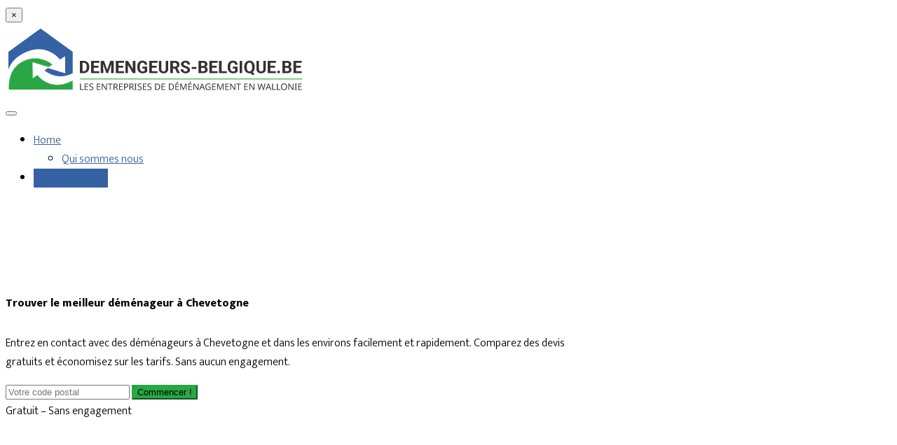

--- FILE ---
content_type: text/html; charset=UTF-8
request_url: https://demenageurs-belgique.be/chevetogne/
body_size: 25568
content:
<!DOCTYPE html>

<html lang="">
	<head><meta charset="UTF-8" /><script>if(navigator.userAgent.match(/MSIE|Internet Explorer/i)||navigator.userAgent.match(/Trident\/7\..*?rv:11/i)){var href=document.location.href;if(!href.match(/[?&]nowprocket/)){if(href.indexOf("?")==-1){if(href.indexOf("#")==-1){document.location.href=href+"?nowprocket=1"}else{document.location.href=href.replace("#","?nowprocket=1#")}}else{if(href.indexOf("#")==-1){document.location.href=href+"&nowprocket=1"}else{document.location.href=href.replace("#","&nowprocket=1#")}}}}</script><script>(()=>{class RocketLazyLoadScripts{constructor(){this.v="2.0.4",this.userEvents=["keydown","keyup","mousedown","mouseup","mousemove","mouseover","mouseout","touchmove","touchstart","touchend","touchcancel","wheel","click","dblclick","input"],this.attributeEvents=["onblur","onclick","oncontextmenu","ondblclick","onfocus","onmousedown","onmouseenter","onmouseleave","onmousemove","onmouseout","onmouseover","onmouseup","onmousewheel","onscroll","onsubmit"]}async t(){this.i(),this.o(),/iP(ad|hone)/.test(navigator.userAgent)&&this.h(),this.u(),this.l(this),this.m(),this.k(this),this.p(this),this._(),await Promise.all([this.R(),this.L()]),this.lastBreath=Date.now(),this.S(this),this.P(),this.D(),this.O(),this.M(),await this.C(this.delayedScripts.normal),await this.C(this.delayedScripts.defer),await this.C(this.delayedScripts.async),await this.T(),await this.F(),await this.j(),await this.A(),window.dispatchEvent(new Event("rocket-allScriptsLoaded")),this.everythingLoaded=!0,this.lastTouchEnd&&await new Promise(t=>setTimeout(t,500-Date.now()+this.lastTouchEnd)),this.I(),this.H(),this.U(),this.W()}i(){this.CSPIssue=sessionStorage.getItem("rocketCSPIssue"),document.addEventListener("securitypolicyviolation",t=>{this.CSPIssue||"script-src-elem"!==t.violatedDirective||"data"!==t.blockedURI||(this.CSPIssue=!0,sessionStorage.setItem("rocketCSPIssue",!0))},{isRocket:!0})}o(){window.addEventListener("pageshow",t=>{this.persisted=t.persisted,this.realWindowLoadedFired=!0},{isRocket:!0}),window.addEventListener("pagehide",()=>{this.onFirstUserAction=null},{isRocket:!0})}h(){let t;function e(e){t=e}window.addEventListener("touchstart",e,{isRocket:!0}),window.addEventListener("touchend",function i(o){o.changedTouches[0]&&t.changedTouches[0]&&Math.abs(o.changedTouches[0].pageX-t.changedTouches[0].pageX)<10&&Math.abs(o.changedTouches[0].pageY-t.changedTouches[0].pageY)<10&&o.timeStamp-t.timeStamp<200&&(window.removeEventListener("touchstart",e,{isRocket:!0}),window.removeEventListener("touchend",i,{isRocket:!0}),"INPUT"===o.target.tagName&&"text"===o.target.type||(o.target.dispatchEvent(new TouchEvent("touchend",{target:o.target,bubbles:!0})),o.target.dispatchEvent(new MouseEvent("mouseover",{target:o.target,bubbles:!0})),o.target.dispatchEvent(new PointerEvent("click",{target:o.target,bubbles:!0,cancelable:!0,detail:1,clientX:o.changedTouches[0].clientX,clientY:o.changedTouches[0].clientY})),event.preventDefault()))},{isRocket:!0})}q(t){this.userActionTriggered||("mousemove"!==t.type||this.firstMousemoveIgnored?"keyup"===t.type||"mouseover"===t.type||"mouseout"===t.type||(this.userActionTriggered=!0,this.onFirstUserAction&&this.onFirstUserAction()):this.firstMousemoveIgnored=!0),"click"===t.type&&t.preventDefault(),t.stopPropagation(),t.stopImmediatePropagation(),"touchstart"===this.lastEvent&&"touchend"===t.type&&(this.lastTouchEnd=Date.now()),"click"===t.type&&(this.lastTouchEnd=0),this.lastEvent=t.type,t.composedPath&&t.composedPath()[0].getRootNode()instanceof ShadowRoot&&(t.rocketTarget=t.composedPath()[0]),this.savedUserEvents.push(t)}u(){this.savedUserEvents=[],this.userEventHandler=this.q.bind(this),this.userEvents.forEach(t=>window.addEventListener(t,this.userEventHandler,{passive:!1,isRocket:!0})),document.addEventListener("visibilitychange",this.userEventHandler,{isRocket:!0})}U(){this.userEvents.forEach(t=>window.removeEventListener(t,this.userEventHandler,{passive:!1,isRocket:!0})),document.removeEventListener("visibilitychange",this.userEventHandler,{isRocket:!0}),this.savedUserEvents.forEach(t=>{(t.rocketTarget||t.target).dispatchEvent(new window[t.constructor.name](t.type,t))})}m(){const t="return false",e=Array.from(this.attributeEvents,t=>"data-rocket-"+t),i="["+this.attributeEvents.join("],[")+"]",o="[data-rocket-"+this.attributeEvents.join("],[data-rocket-")+"]",s=(e,i,o)=>{o&&o!==t&&(e.setAttribute("data-rocket-"+i,o),e["rocket"+i]=new Function("event",o),e.setAttribute(i,t))};new MutationObserver(t=>{for(const n of t)"attributes"===n.type&&(n.attributeName.startsWith("data-rocket-")||this.everythingLoaded?n.attributeName.startsWith("data-rocket-")&&this.everythingLoaded&&this.N(n.target,n.attributeName.substring(12)):s(n.target,n.attributeName,n.target.getAttribute(n.attributeName))),"childList"===n.type&&n.addedNodes.forEach(t=>{if(t.nodeType===Node.ELEMENT_NODE)if(this.everythingLoaded)for(const i of[t,...t.querySelectorAll(o)])for(const t of i.getAttributeNames())e.includes(t)&&this.N(i,t.substring(12));else for(const e of[t,...t.querySelectorAll(i)])for(const t of e.getAttributeNames())this.attributeEvents.includes(t)&&s(e,t,e.getAttribute(t))})}).observe(document,{subtree:!0,childList:!0,attributeFilter:[...this.attributeEvents,...e]})}I(){this.attributeEvents.forEach(t=>{document.querySelectorAll("[data-rocket-"+t+"]").forEach(e=>{this.N(e,t)})})}N(t,e){const i=t.getAttribute("data-rocket-"+e);i&&(t.setAttribute(e,i),t.removeAttribute("data-rocket-"+e))}k(t){Object.defineProperty(HTMLElement.prototype,"onclick",{get(){return this.rocketonclick||null},set(e){this.rocketonclick=e,this.setAttribute(t.everythingLoaded?"onclick":"data-rocket-onclick","this.rocketonclick(event)")}})}S(t){function e(e,i){let o=e[i];e[i]=null,Object.defineProperty(e,i,{get:()=>o,set(s){t.everythingLoaded?o=s:e["rocket"+i]=o=s}})}e(document,"onreadystatechange"),e(window,"onload"),e(window,"onpageshow");try{Object.defineProperty(document,"readyState",{get:()=>t.rocketReadyState,set(e){t.rocketReadyState=e},configurable:!0}),document.readyState="loading"}catch(t){console.log("WPRocket DJE readyState conflict, bypassing")}}l(t){this.originalAddEventListener=EventTarget.prototype.addEventListener,this.originalRemoveEventListener=EventTarget.prototype.removeEventListener,this.savedEventListeners=[],EventTarget.prototype.addEventListener=function(e,i,o){o&&o.isRocket||!t.B(e,this)&&!t.userEvents.includes(e)||t.B(e,this)&&!t.userActionTriggered||e.startsWith("rocket-")||t.everythingLoaded?t.originalAddEventListener.call(this,e,i,o):(t.savedEventListeners.push({target:this,remove:!1,type:e,func:i,options:o}),"mouseenter"!==e&&"mouseleave"!==e||t.originalAddEventListener.call(this,e,t.savedUserEvents.push,o))},EventTarget.prototype.removeEventListener=function(e,i,o){o&&o.isRocket||!t.B(e,this)&&!t.userEvents.includes(e)||t.B(e,this)&&!t.userActionTriggered||e.startsWith("rocket-")||t.everythingLoaded?t.originalRemoveEventListener.call(this,e,i,o):t.savedEventListeners.push({target:this,remove:!0,type:e,func:i,options:o})}}J(t,e){this.savedEventListeners=this.savedEventListeners.filter(i=>{let o=i.type,s=i.target||window;return e!==o||t!==s||(this.B(o,s)&&(i.type="rocket-"+o),this.$(i),!1)})}H(){EventTarget.prototype.addEventListener=this.originalAddEventListener,EventTarget.prototype.removeEventListener=this.originalRemoveEventListener,this.savedEventListeners.forEach(t=>this.$(t))}$(t){t.remove?this.originalRemoveEventListener.call(t.target,t.type,t.func,t.options):this.originalAddEventListener.call(t.target,t.type,t.func,t.options)}p(t){let e;function i(e){return t.everythingLoaded?e:e.split(" ").map(t=>"load"===t||t.startsWith("load.")?"rocket-jquery-load":t).join(" ")}function o(o){function s(e){const s=o.fn[e];o.fn[e]=o.fn.init.prototype[e]=function(){return this[0]===window&&t.userActionTriggered&&("string"==typeof arguments[0]||arguments[0]instanceof String?arguments[0]=i(arguments[0]):"object"==typeof arguments[0]&&Object.keys(arguments[0]).forEach(t=>{const e=arguments[0][t];delete arguments[0][t],arguments[0][i(t)]=e})),s.apply(this,arguments),this}}if(o&&o.fn&&!t.allJQueries.includes(o)){const e={DOMContentLoaded:[],"rocket-DOMContentLoaded":[]};for(const t in e)document.addEventListener(t,()=>{e[t].forEach(t=>t())},{isRocket:!0});o.fn.ready=o.fn.init.prototype.ready=function(i){function s(){parseInt(o.fn.jquery)>2?setTimeout(()=>i.bind(document)(o)):i.bind(document)(o)}return"function"==typeof i&&(t.realDomReadyFired?!t.userActionTriggered||t.fauxDomReadyFired?s():e["rocket-DOMContentLoaded"].push(s):e.DOMContentLoaded.push(s)),o([])},s("on"),s("one"),s("off"),t.allJQueries.push(o)}e=o}t.allJQueries=[],o(window.jQuery),Object.defineProperty(window,"jQuery",{get:()=>e,set(t){o(t)}})}P(){const t=new Map;document.write=document.writeln=function(e){const i=document.currentScript,o=document.createRange(),s=i.parentElement;let n=t.get(i);void 0===n&&(n=i.nextSibling,t.set(i,n));const c=document.createDocumentFragment();o.setStart(c,0),c.appendChild(o.createContextualFragment(e)),s.insertBefore(c,n)}}async R(){return new Promise(t=>{this.userActionTriggered?t():this.onFirstUserAction=t})}async L(){return new Promise(t=>{document.addEventListener("DOMContentLoaded",()=>{this.realDomReadyFired=!0,t()},{isRocket:!0})})}async j(){return this.realWindowLoadedFired?Promise.resolve():new Promise(t=>{window.addEventListener("load",t,{isRocket:!0})})}M(){this.pendingScripts=[];this.scriptsMutationObserver=new MutationObserver(t=>{for(const e of t)e.addedNodes.forEach(t=>{"SCRIPT"!==t.tagName||t.noModule||t.isWPRocket||this.pendingScripts.push({script:t,promise:new Promise(e=>{const i=()=>{const i=this.pendingScripts.findIndex(e=>e.script===t);i>=0&&this.pendingScripts.splice(i,1),e()};t.addEventListener("load",i,{isRocket:!0}),t.addEventListener("error",i,{isRocket:!0}),setTimeout(i,1e3)})})})}),this.scriptsMutationObserver.observe(document,{childList:!0,subtree:!0})}async F(){await this.X(),this.pendingScripts.length?(await this.pendingScripts[0].promise,await this.F()):this.scriptsMutationObserver.disconnect()}D(){this.delayedScripts={normal:[],async:[],defer:[]},document.querySelectorAll("script[type$=rocketlazyloadscript]").forEach(t=>{t.hasAttribute("data-rocket-src")?t.hasAttribute("async")&&!1!==t.async?this.delayedScripts.async.push(t):t.hasAttribute("defer")&&!1!==t.defer||"module"===t.getAttribute("data-rocket-type")?this.delayedScripts.defer.push(t):this.delayedScripts.normal.push(t):this.delayedScripts.normal.push(t)})}async _(){await this.L();let t=[];document.querySelectorAll("script[type$=rocketlazyloadscript][data-rocket-src]").forEach(e=>{let i=e.getAttribute("data-rocket-src");if(i&&!i.startsWith("data:")){i.startsWith("//")&&(i=location.protocol+i);try{const o=new URL(i).origin;o!==location.origin&&t.push({src:o,crossOrigin:e.crossOrigin||"module"===e.getAttribute("data-rocket-type")})}catch(t){}}}),t=[...new Map(t.map(t=>[JSON.stringify(t),t])).values()],this.Y(t,"preconnect")}async G(t){if(await this.K(),!0!==t.noModule||!("noModule"in HTMLScriptElement.prototype))return new Promise(e=>{let i;function o(){(i||t).setAttribute("data-rocket-status","executed"),e()}try{if(navigator.userAgent.includes("Firefox/")||""===navigator.vendor||this.CSPIssue)i=document.createElement("script"),[...t.attributes].forEach(t=>{let e=t.nodeName;"type"!==e&&("data-rocket-type"===e&&(e="type"),"data-rocket-src"===e&&(e="src"),i.setAttribute(e,t.nodeValue))}),t.text&&(i.text=t.text),t.nonce&&(i.nonce=t.nonce),i.hasAttribute("src")?(i.addEventListener("load",o,{isRocket:!0}),i.addEventListener("error",()=>{i.setAttribute("data-rocket-status","failed-network"),e()},{isRocket:!0}),setTimeout(()=>{i.isConnected||e()},1)):(i.text=t.text,o()),i.isWPRocket=!0,t.parentNode.replaceChild(i,t);else{const i=t.getAttribute("data-rocket-type"),s=t.getAttribute("data-rocket-src");i?(t.type=i,t.removeAttribute("data-rocket-type")):t.removeAttribute("type"),t.addEventListener("load",o,{isRocket:!0}),t.addEventListener("error",i=>{this.CSPIssue&&i.target.src.startsWith("data:")?(console.log("WPRocket: CSP fallback activated"),t.removeAttribute("src"),this.G(t).then(e)):(t.setAttribute("data-rocket-status","failed-network"),e())},{isRocket:!0}),s?(t.fetchPriority="high",t.removeAttribute("data-rocket-src"),t.src=s):t.src="data:text/javascript;base64,"+window.btoa(unescape(encodeURIComponent(t.text)))}}catch(i){t.setAttribute("data-rocket-status","failed-transform"),e()}});t.setAttribute("data-rocket-status","skipped")}async C(t){const e=t.shift();return e?(e.isConnected&&await this.G(e),this.C(t)):Promise.resolve()}O(){this.Y([...this.delayedScripts.normal,...this.delayedScripts.defer,...this.delayedScripts.async],"preload")}Y(t,e){this.trash=this.trash||[];let i=!0;var o=document.createDocumentFragment();t.forEach(t=>{const s=t.getAttribute&&t.getAttribute("data-rocket-src")||t.src;if(s&&!s.startsWith("data:")){const n=document.createElement("link");n.href=s,n.rel=e,"preconnect"!==e&&(n.as="script",n.fetchPriority=i?"high":"low"),t.getAttribute&&"module"===t.getAttribute("data-rocket-type")&&(n.crossOrigin=!0),t.crossOrigin&&(n.crossOrigin=t.crossOrigin),t.integrity&&(n.integrity=t.integrity),t.nonce&&(n.nonce=t.nonce),o.appendChild(n),this.trash.push(n),i=!1}}),document.head.appendChild(o)}W(){this.trash.forEach(t=>t.remove())}async T(){try{document.readyState="interactive"}catch(t){}this.fauxDomReadyFired=!0;try{await this.K(),this.J(document,"readystatechange"),document.dispatchEvent(new Event("rocket-readystatechange")),await this.K(),document.rocketonreadystatechange&&document.rocketonreadystatechange(),await this.K(),this.J(document,"DOMContentLoaded"),document.dispatchEvent(new Event("rocket-DOMContentLoaded")),await this.K(),this.J(window,"DOMContentLoaded"),window.dispatchEvent(new Event("rocket-DOMContentLoaded"))}catch(t){console.error(t)}}async A(){try{document.readyState="complete"}catch(t){}try{await this.K(),this.J(document,"readystatechange"),document.dispatchEvent(new Event("rocket-readystatechange")),await this.K(),document.rocketonreadystatechange&&document.rocketonreadystatechange(),await this.K(),this.J(window,"load"),window.dispatchEvent(new Event("rocket-load")),await this.K(),window.rocketonload&&window.rocketonload(),await this.K(),this.allJQueries.forEach(t=>t(window).trigger("rocket-jquery-load")),await this.K(),this.J(window,"pageshow");const t=new Event("rocket-pageshow");t.persisted=this.persisted,window.dispatchEvent(t),await this.K(),window.rocketonpageshow&&window.rocketonpageshow({persisted:this.persisted})}catch(t){console.error(t)}}async K(){Date.now()-this.lastBreath>45&&(await this.X(),this.lastBreath=Date.now())}async X(){return document.hidden?new Promise(t=>setTimeout(t)):new Promise(t=>requestAnimationFrame(t))}B(t,e){return e===document&&"readystatechange"===t||(e===document&&"DOMContentLoaded"===t||(e===window&&"DOMContentLoaded"===t||(e===window&&"load"===t||e===window&&"pageshow"===t)))}static run(){(new RocketLazyLoadScripts).t()}}RocketLazyLoadScripts.run()})();</script>
		
<meta http-equiv="X-UA-Compatible" content="IE=edge">
<meta name="viewport" content="width=device-width, initial-scale=1.0">

<link rel="profile" href="https://gmpg.org/xfn/11" />
<link rel="pingback" href="https://demenageurs-belgique.be/xmlrpc.php" />

<!--[if lt IE 9]>
		<script src="https://oss.maxcdn.com/libs/html5shiv/3.7.0/html5shiv.js"></script>
	<script src="https://oss.maxcdn.com/libs/respond.js/1.3.0/respond.min.js"></script>
	<![endif]-->

		<meta name='robots' content='index, follow, max-image-preview:large, max-snippet:-1, max-video-preview:-1' />

	<!-- This site is optimized with the Yoast SEO plugin v26.7 - https://yoast.com/wordpress/plugins/seo/ -->
	<title>ᐅ Déménageur Chevetogne ⋙ Les 10 experts en déménagement de [2026] en une seule vue !</title>
<link data-rocket-preload as="style" href="https://fonts.googleapis.com/css?family=Ek%20Mukta%3A400%2C700%2C500%2C600%2C800%2C300%2C200%7CRoboto%3A400%2C900%2C700%2C500%2C300&#038;display=swap" rel="preload">
<link href="https://fonts.googleapis.com/css?family=Ek%20Mukta%3A400%2C700%2C500%2C600%2C800%2C300%2C200%7CRoboto%3A400%2C900%2C700%2C500%2C300&#038;display=swap" media="print" onload="this.media=&#039;all&#039;" rel="stylesheet">
<noscript data-wpr-hosted-gf-parameters=""><link rel="stylesheet" href="https://fonts.googleapis.com/css?family=Ek%20Mukta%3A400%2C700%2C500%2C600%2C800%2C300%2C200%7CRoboto%3A400%2C900%2C700%2C500%2C300&#038;display=swap"></noscript>
	<meta name="description" content="Annuaire de toutes les déménageurs 10 de Chevetogne&nbsp;[2026]. ✅Trouvez un expert pour votre déménagement. ➡️ Comparez les prix !" />
	<link rel="canonical" href="https://demenageurs-belgique.be/chevetogne/" />
	<meta property="og:locale" content="fr_FR" />
	<meta property="og:type" content="article" />
	<meta property="og:title" content="ᐅ Déménageur Chevetogne ⋙ Les 10 experts en déménagement de [2026] en une seule vue !" />
	<meta property="og:description" content="Annuaire de toutes les déménageurs 10 de Chevetogne&nbsp;[2026]. ✅Trouvez un expert pour votre déménagement. ➡️ Comparez les prix !" />
	<meta property="og:url" content="https://demenageurs-belgique.be/chevetogne/" />
	<meta property="og:site_name" content="Demangeurs Belgique" />
	<meta name="twitter:card" content="summary_large_image" />
	<script type="application/ld+json" class="yoast-schema-graph">{"@context":"https://schema.org","@graph":[{"@type":"WebPage","@id":"https://demenageurs-belgique.be/chevetogne/","url":"https://demenageurs-belgique.be/chevetogne/","name":"ᐅ Déménageur Chevetogne ⋙ Les {{total}} experts en déménagement de [2026] en une seule vue !","isPartOf":{"@id":"https://demenageurs-belgique.be/#website"},"datePublished":"2021-04-29T09:46:17+00:00","description":"Annuaire de toutes les déménageurs {{total}} de Chevetogne&nbsp;[2026]. ✅Trouvez un expert pour votre déménagement. ➡️ Comparez les prix !","breadcrumb":{"@id":"https://demenageurs-belgique.be/chevetogne/#breadcrumb"},"inLanguage":"fr-BE","potentialAction":[{"@type":"ReadAction","target":["https://demenageurs-belgique.be/chevetogne/"]}]},{"@type":"BreadcrumbList","@id":"https://demenageurs-belgique.be/chevetogne/#breadcrumb","itemListElement":[{"@type":"ListItem","position":1,"name":"Home","item":"https://demenageurs-belgique.be/"},{"@type":"ListItem","position":2,"name":"Chevetogne"}]},{"@type":"WebSite","@id":"https://demenageurs-belgique.be/#website","url":"https://demenageurs-belgique.be/","name":"Demangeurs Belgique","description":"Just another Wordpress website","publisher":{"@id":"https://demenageurs-belgique.be/#organization"},"potentialAction":[{"@type":"SearchAction","target":{"@type":"EntryPoint","urlTemplate":"https://demenageurs-belgique.be/?s={search_term_string}"},"query-input":{"@type":"PropertyValueSpecification","valueRequired":true,"valueName":"search_term_string"}}],"inLanguage":"fr-BE"},{"@type":"Organization","@id":"https://demenageurs-belgique.be/#organization","name":"Demangeurs Belgique","url":"https://demenageurs-belgique.be/","logo":{"@type":"ImageObject","inLanguage":"fr-BE","@id":"https://demenageurs-belgique.be/#/schema/logo/image/","url":"https://demenageurs-belgique.be/wp-content/uploads/cropped-demangeurs-belgique-logo-02.png","contentUrl":"https://demenageurs-belgique.be/wp-content/uploads/cropped-demangeurs-belgique-logo-02.png","width":430,"height":100,"caption":"Demangeurs Belgique"},"image":{"@id":"https://demenageurs-belgique.be/#/schema/logo/image/"}}]}</script>
	<!-- / Yoast SEO plugin. -->


<link rel='dns-prefetch' href='//fonts.googleapis.com' />
<link href='https://fonts.gstatic.com' crossorigin rel='preconnect' />
<link rel="alternate" type="application/rss+xml" title="Demangeurs Belgique &raquo; Flux" href="https://demenageurs-belgique.be/feed/" />
<link rel="alternate" type="application/rss+xml" title="Demangeurs Belgique &raquo; Flux des commentaires" href="https://demenageurs-belgique.be/comments/feed/" />
<link rel="alternate" type="application/rss+xml" title="Demangeurs Belgique &raquo; Chevetogne Flux des commentaires" href="https://demenageurs-belgique.be/chevetogne/feed/" />
<link rel="alternate" title="oEmbed (JSON)" type="application/json+oembed" href="https://demenageurs-belgique.be/wp-json/oembed/1.0/embed?url=https%3A%2F%2Fdemenageurs-belgique.be%2Fchevetogne%2F" />
<link rel="alternate" title="oEmbed (XML)" type="text/xml+oembed" href="https://demenageurs-belgique.be/wp-json/oembed/1.0/embed?url=https%3A%2F%2Fdemenageurs-belgique.be%2Fchevetogne%2F&#038;format=xml" />
<style id='wp-img-auto-sizes-contain-inline-css' type='text/css'>
img:is([sizes=auto i],[sizes^="auto," i]){contain-intrinsic-size:3000px 1500px}
/*# sourceURL=wp-img-auto-sizes-contain-inline-css */
</style>
<style id='wp-emoji-styles-inline-css' type='text/css'>

	img.wp-smiley, img.emoji {
		display: inline !important;
		border: none !important;
		box-shadow: none !important;
		height: 1em !important;
		width: 1em !important;
		margin: 0 0.07em !important;
		vertical-align: -0.1em !important;
		background: none !important;
		padding: 0 !important;
	}
/*# sourceURL=wp-emoji-styles-inline-css */
</style>
<style id='wp-block-library-inline-css' type='text/css'>
:root{--wp-block-synced-color:#7a00df;--wp-block-synced-color--rgb:122,0,223;--wp-bound-block-color:var(--wp-block-synced-color);--wp-editor-canvas-background:#ddd;--wp-admin-theme-color:#007cba;--wp-admin-theme-color--rgb:0,124,186;--wp-admin-theme-color-darker-10:#006ba1;--wp-admin-theme-color-darker-10--rgb:0,107,160.5;--wp-admin-theme-color-darker-20:#005a87;--wp-admin-theme-color-darker-20--rgb:0,90,135;--wp-admin-border-width-focus:2px}@media (min-resolution:192dpi){:root{--wp-admin-border-width-focus:1.5px}}.wp-element-button{cursor:pointer}:root .has-very-light-gray-background-color{background-color:#eee}:root .has-very-dark-gray-background-color{background-color:#313131}:root .has-very-light-gray-color{color:#eee}:root .has-very-dark-gray-color{color:#313131}:root .has-vivid-green-cyan-to-vivid-cyan-blue-gradient-background{background:linear-gradient(135deg,#00d084,#0693e3)}:root .has-purple-crush-gradient-background{background:linear-gradient(135deg,#34e2e4,#4721fb 50%,#ab1dfe)}:root .has-hazy-dawn-gradient-background{background:linear-gradient(135deg,#faaca8,#dad0ec)}:root .has-subdued-olive-gradient-background{background:linear-gradient(135deg,#fafae1,#67a671)}:root .has-atomic-cream-gradient-background{background:linear-gradient(135deg,#fdd79a,#004a59)}:root .has-nightshade-gradient-background{background:linear-gradient(135deg,#330968,#31cdcf)}:root .has-midnight-gradient-background{background:linear-gradient(135deg,#020381,#2874fc)}:root{--wp--preset--font-size--normal:16px;--wp--preset--font-size--huge:42px}.has-regular-font-size{font-size:1em}.has-larger-font-size{font-size:2.625em}.has-normal-font-size{font-size:var(--wp--preset--font-size--normal)}.has-huge-font-size{font-size:var(--wp--preset--font-size--huge)}.has-text-align-center{text-align:center}.has-text-align-left{text-align:left}.has-text-align-right{text-align:right}.has-fit-text{white-space:nowrap!important}#end-resizable-editor-section{display:none}.aligncenter{clear:both}.items-justified-left{justify-content:flex-start}.items-justified-center{justify-content:center}.items-justified-right{justify-content:flex-end}.items-justified-space-between{justify-content:space-between}.screen-reader-text{border:0;clip-path:inset(50%);height:1px;margin:-1px;overflow:hidden;padding:0;position:absolute;width:1px;word-wrap:normal!important}.screen-reader-text:focus{background-color:#ddd;clip-path:none;color:#444;display:block;font-size:1em;height:auto;left:5px;line-height:normal;padding:15px 23px 14px;text-decoration:none;top:5px;width:auto;z-index:100000}html :where(.has-border-color){border-style:solid}html :where([style*=border-top-color]){border-top-style:solid}html :where([style*=border-right-color]){border-right-style:solid}html :where([style*=border-bottom-color]){border-bottom-style:solid}html :where([style*=border-left-color]){border-left-style:solid}html :where([style*=border-width]){border-style:solid}html :where([style*=border-top-width]){border-top-style:solid}html :where([style*=border-right-width]){border-right-style:solid}html :where([style*=border-bottom-width]){border-bottom-style:solid}html :where([style*=border-left-width]){border-left-style:solid}html :where(img[class*=wp-image-]){height:auto;max-width:100%}:where(figure){margin:0 0 1em}html :where(.is-position-sticky){--wp-admin--admin-bar--position-offset:var(--wp-admin--admin-bar--height,0px)}@media screen and (max-width:600px){html :where(.is-position-sticky){--wp-admin--admin-bar--position-offset:0px}}

/*# sourceURL=wp-block-library-inline-css */
</style><style id='global-styles-inline-css' type='text/css'>
:root{--wp--preset--aspect-ratio--square: 1;--wp--preset--aspect-ratio--4-3: 4/3;--wp--preset--aspect-ratio--3-4: 3/4;--wp--preset--aspect-ratio--3-2: 3/2;--wp--preset--aspect-ratio--2-3: 2/3;--wp--preset--aspect-ratio--16-9: 16/9;--wp--preset--aspect-ratio--9-16: 9/16;--wp--preset--color--black: #000000;--wp--preset--color--cyan-bluish-gray: #abb8c3;--wp--preset--color--white: #ffffff;--wp--preset--color--pale-pink: #f78da7;--wp--preset--color--vivid-red: #cf2e2e;--wp--preset--color--luminous-vivid-orange: #ff6900;--wp--preset--color--luminous-vivid-amber: #fcb900;--wp--preset--color--light-green-cyan: #7bdcb5;--wp--preset--color--vivid-green-cyan: #00d084;--wp--preset--color--pale-cyan-blue: #8ed1fc;--wp--preset--color--vivid-cyan-blue: #0693e3;--wp--preset--color--vivid-purple: #9b51e0;--wp--preset--gradient--vivid-cyan-blue-to-vivid-purple: linear-gradient(135deg,rgb(6,147,227) 0%,rgb(155,81,224) 100%);--wp--preset--gradient--light-green-cyan-to-vivid-green-cyan: linear-gradient(135deg,rgb(122,220,180) 0%,rgb(0,208,130) 100%);--wp--preset--gradient--luminous-vivid-amber-to-luminous-vivid-orange: linear-gradient(135deg,rgb(252,185,0) 0%,rgb(255,105,0) 100%);--wp--preset--gradient--luminous-vivid-orange-to-vivid-red: linear-gradient(135deg,rgb(255,105,0) 0%,rgb(207,46,46) 100%);--wp--preset--gradient--very-light-gray-to-cyan-bluish-gray: linear-gradient(135deg,rgb(238,238,238) 0%,rgb(169,184,195) 100%);--wp--preset--gradient--cool-to-warm-spectrum: linear-gradient(135deg,rgb(74,234,220) 0%,rgb(151,120,209) 20%,rgb(207,42,186) 40%,rgb(238,44,130) 60%,rgb(251,105,98) 80%,rgb(254,248,76) 100%);--wp--preset--gradient--blush-light-purple: linear-gradient(135deg,rgb(255,206,236) 0%,rgb(152,150,240) 100%);--wp--preset--gradient--blush-bordeaux: linear-gradient(135deg,rgb(254,205,165) 0%,rgb(254,45,45) 50%,rgb(107,0,62) 100%);--wp--preset--gradient--luminous-dusk: linear-gradient(135deg,rgb(255,203,112) 0%,rgb(199,81,192) 50%,rgb(65,88,208) 100%);--wp--preset--gradient--pale-ocean: linear-gradient(135deg,rgb(255,245,203) 0%,rgb(182,227,212) 50%,rgb(51,167,181) 100%);--wp--preset--gradient--electric-grass: linear-gradient(135deg,rgb(202,248,128) 0%,rgb(113,206,126) 100%);--wp--preset--gradient--midnight: linear-gradient(135deg,rgb(2,3,129) 0%,rgb(40,116,252) 100%);--wp--preset--font-size--small: 13px;--wp--preset--font-size--medium: 20px;--wp--preset--font-size--large: 36px;--wp--preset--font-size--x-large: 42px;--wp--preset--spacing--20: 0.44rem;--wp--preset--spacing--30: 0.67rem;--wp--preset--spacing--40: 1rem;--wp--preset--spacing--50: 1.5rem;--wp--preset--spacing--60: 2.25rem;--wp--preset--spacing--70: 3.38rem;--wp--preset--spacing--80: 5.06rem;--wp--preset--shadow--natural: 6px 6px 9px rgba(0, 0, 0, 0.2);--wp--preset--shadow--deep: 12px 12px 50px rgba(0, 0, 0, 0.4);--wp--preset--shadow--sharp: 6px 6px 0px rgba(0, 0, 0, 0.2);--wp--preset--shadow--outlined: 6px 6px 0px -3px rgb(255, 255, 255), 6px 6px rgb(0, 0, 0);--wp--preset--shadow--crisp: 6px 6px 0px rgb(0, 0, 0);}:where(.is-layout-flex){gap: 0.5em;}:where(.is-layout-grid){gap: 0.5em;}body .is-layout-flex{display: flex;}.is-layout-flex{flex-wrap: wrap;align-items: center;}.is-layout-flex > :is(*, div){margin: 0;}body .is-layout-grid{display: grid;}.is-layout-grid > :is(*, div){margin: 0;}:where(.wp-block-columns.is-layout-flex){gap: 2em;}:where(.wp-block-columns.is-layout-grid){gap: 2em;}:where(.wp-block-post-template.is-layout-flex){gap: 1.25em;}:where(.wp-block-post-template.is-layout-grid){gap: 1.25em;}.has-black-color{color: var(--wp--preset--color--black) !important;}.has-cyan-bluish-gray-color{color: var(--wp--preset--color--cyan-bluish-gray) !important;}.has-white-color{color: var(--wp--preset--color--white) !important;}.has-pale-pink-color{color: var(--wp--preset--color--pale-pink) !important;}.has-vivid-red-color{color: var(--wp--preset--color--vivid-red) !important;}.has-luminous-vivid-orange-color{color: var(--wp--preset--color--luminous-vivid-orange) !important;}.has-luminous-vivid-amber-color{color: var(--wp--preset--color--luminous-vivid-amber) !important;}.has-light-green-cyan-color{color: var(--wp--preset--color--light-green-cyan) !important;}.has-vivid-green-cyan-color{color: var(--wp--preset--color--vivid-green-cyan) !important;}.has-pale-cyan-blue-color{color: var(--wp--preset--color--pale-cyan-blue) !important;}.has-vivid-cyan-blue-color{color: var(--wp--preset--color--vivid-cyan-blue) !important;}.has-vivid-purple-color{color: var(--wp--preset--color--vivid-purple) !important;}.has-black-background-color{background-color: var(--wp--preset--color--black) !important;}.has-cyan-bluish-gray-background-color{background-color: var(--wp--preset--color--cyan-bluish-gray) !important;}.has-white-background-color{background-color: var(--wp--preset--color--white) !important;}.has-pale-pink-background-color{background-color: var(--wp--preset--color--pale-pink) !important;}.has-vivid-red-background-color{background-color: var(--wp--preset--color--vivid-red) !important;}.has-luminous-vivid-orange-background-color{background-color: var(--wp--preset--color--luminous-vivid-orange) !important;}.has-luminous-vivid-amber-background-color{background-color: var(--wp--preset--color--luminous-vivid-amber) !important;}.has-light-green-cyan-background-color{background-color: var(--wp--preset--color--light-green-cyan) !important;}.has-vivid-green-cyan-background-color{background-color: var(--wp--preset--color--vivid-green-cyan) !important;}.has-pale-cyan-blue-background-color{background-color: var(--wp--preset--color--pale-cyan-blue) !important;}.has-vivid-cyan-blue-background-color{background-color: var(--wp--preset--color--vivid-cyan-blue) !important;}.has-vivid-purple-background-color{background-color: var(--wp--preset--color--vivid-purple) !important;}.has-black-border-color{border-color: var(--wp--preset--color--black) !important;}.has-cyan-bluish-gray-border-color{border-color: var(--wp--preset--color--cyan-bluish-gray) !important;}.has-white-border-color{border-color: var(--wp--preset--color--white) !important;}.has-pale-pink-border-color{border-color: var(--wp--preset--color--pale-pink) !important;}.has-vivid-red-border-color{border-color: var(--wp--preset--color--vivid-red) !important;}.has-luminous-vivid-orange-border-color{border-color: var(--wp--preset--color--luminous-vivid-orange) !important;}.has-luminous-vivid-amber-border-color{border-color: var(--wp--preset--color--luminous-vivid-amber) !important;}.has-light-green-cyan-border-color{border-color: var(--wp--preset--color--light-green-cyan) !important;}.has-vivid-green-cyan-border-color{border-color: var(--wp--preset--color--vivid-green-cyan) !important;}.has-pale-cyan-blue-border-color{border-color: var(--wp--preset--color--pale-cyan-blue) !important;}.has-vivid-cyan-blue-border-color{border-color: var(--wp--preset--color--vivid-cyan-blue) !important;}.has-vivid-purple-border-color{border-color: var(--wp--preset--color--vivid-purple) !important;}.has-vivid-cyan-blue-to-vivid-purple-gradient-background{background: var(--wp--preset--gradient--vivid-cyan-blue-to-vivid-purple) !important;}.has-light-green-cyan-to-vivid-green-cyan-gradient-background{background: var(--wp--preset--gradient--light-green-cyan-to-vivid-green-cyan) !important;}.has-luminous-vivid-amber-to-luminous-vivid-orange-gradient-background{background: var(--wp--preset--gradient--luminous-vivid-amber-to-luminous-vivid-orange) !important;}.has-luminous-vivid-orange-to-vivid-red-gradient-background{background: var(--wp--preset--gradient--luminous-vivid-orange-to-vivid-red) !important;}.has-very-light-gray-to-cyan-bluish-gray-gradient-background{background: var(--wp--preset--gradient--very-light-gray-to-cyan-bluish-gray) !important;}.has-cool-to-warm-spectrum-gradient-background{background: var(--wp--preset--gradient--cool-to-warm-spectrum) !important;}.has-blush-light-purple-gradient-background{background: var(--wp--preset--gradient--blush-light-purple) !important;}.has-blush-bordeaux-gradient-background{background: var(--wp--preset--gradient--blush-bordeaux) !important;}.has-luminous-dusk-gradient-background{background: var(--wp--preset--gradient--luminous-dusk) !important;}.has-pale-ocean-gradient-background{background: var(--wp--preset--gradient--pale-ocean) !important;}.has-electric-grass-gradient-background{background: var(--wp--preset--gradient--electric-grass) !important;}.has-midnight-gradient-background{background: var(--wp--preset--gradient--midnight) !important;}.has-small-font-size{font-size: var(--wp--preset--font-size--small) !important;}.has-medium-font-size{font-size: var(--wp--preset--font-size--medium) !important;}.has-large-font-size{font-size: var(--wp--preset--font-size--large) !important;}.has-x-large-font-size{font-size: var(--wp--preset--font-size--x-large) !important;}
/*# sourceURL=global-styles-inline-css */
</style>

<style id='classic-theme-styles-inline-css' type='text/css'>
/*! This file is auto-generated */
.wp-block-button__link{color:#fff;background-color:#32373c;border-radius:9999px;box-shadow:none;text-decoration:none;padding:calc(.667em + 2px) calc(1.333em + 2px);font-size:1.125em}.wp-block-file__button{background:#32373c;color:#fff;text-decoration:none}
/*# sourceURL=/wp-includes/css/classic-themes.min.css */
</style>
<link data-minify="1" rel='stylesheet' id='fontawesome-css' href='https://demenageurs-belgique.be/wp-content/cache/min/1/wp-content/plugins/dm-gravityforms.1.0.20-xqam24/assets/fontawesome/css/font-awesome.min.css?ver=1765195122' type='text/css' media='all' />
<link data-minify="1" rel='stylesheet' id='dm-gravityforms-style-css' href='https://demenageurs-belgique.be/wp-content/cache/min/1/wp-content/plugins/dm-gravityforms.1.0.20-xqam24/css/style.css?ver=1765195122' type='text/css' media='all' />
<link data-minify="1" rel='stylesheet' id='pronamic-maps-address-autocomplete-css' href='https://demenageurs-belgique.be/wp-content/cache/min/1/wp-content/plugins/pronamic-maps/css/pronamic-maps.css?ver=1761213725' type='text/css' media='all' />
<link rel='stylesheet' id='cmplz-general-css' href='https://demenageurs-belgique.be/wp-content/plugins/complianz-gdpr/assets/css/cookieblocker.min.css?ver=1767941896' type='text/css' media='all' />
<link data-minify="1" rel='stylesheet' id='bootstrap-css' href='https://demenageurs-belgique.be/wp-content/cache/min/1/wp-content/themes/dmb/assets/bootstrap/css/bootstrap.min.css?ver=1761213725' type='text/css' media='all' />
<link rel='stylesheet' id='dmb-css' href='https://demenageurs-belgique.be/wp-content/themes/dmb/css/style.min.css?ver=1.0.0' type='text/css' media='all' />
<link rel='stylesheet' id='dmb_child-css' href='https://demenageurs-belgique.be/wp-content/themes/dmb-child/css/style.css?ver=1.0.0' type='text/css' media='all' />

<link data-minify="1" rel='stylesheet' id='leaflet-css' href='https://demenageurs-belgique.be/wp-content/cache/min/1/wp-content/themes/dmb/assets/leaflet/leaflet.css?ver=1761213725' type='text/css' media='all' />
<script type="text/javascript" src="https://demenageurs-belgique.be/wp-content/plugins/google-analytics-for-wordpress/assets/js/frontend-gtag.min.js?ver=9.11.1" id="monsterinsights-frontend-script-js" async="async" data-wp-strategy="async"></script>
<script data-cfasync="false" data-wpfc-render="false" type="text/javascript" id='monsterinsights-frontend-script-js-extra'>/* <![CDATA[ */
var monsterinsights_frontend = {"js_events_tracking":"true","download_extensions":"doc,pdf,ppt,zip,xls,docx,pptx,xlsx","inbound_paths":"[{\"path\":\"\\\/go\\\/\",\"label\":\"affiliate\"},{\"path\":\"\\\/recommend\\\/\",\"label\":\"affiliate\"}]","home_url":"https:\/\/demenageurs-belgique.be","hash_tracking":"false","v4_id":"G-BG1ML405RS"};/* ]]> */
</script>
<script type="text/javascript" src="https://demenageurs-belgique.be/wp-includes/js/jquery/jquery.min.js?ver=3.7.1" id="jquery-core-js"></script>
<script type="text/javascript" src="https://demenageurs-belgique.be/wp-includes/js/jquery/jquery-migrate.min.js?ver=3.4.1" id="jquery-migrate-js"></script>
<link rel="https://api.w.org/" href="https://demenageurs-belgique.be/wp-json/" /><link rel="alternate" title="JSON" type="application/json" href="https://demenageurs-belgique.be/wp-json/wp/v2/pages/631" /><link rel="EditURI" type="application/rsd+xml" title="RSD" href="https://demenageurs-belgique.be/xmlrpc.php?rsd" />
<meta name="generator" content="WordPress 6.9" />
<link rel='shortlink' href='https://demenageurs-belgique.be/?p=631' />
		<style type="text/css" media="screen">
			
				body .gform_wrapper .gform_button,
				body .gform_wrapper .gform-button,
				body .gform_wrapper .gform_page_footer .gform_next_button {
					background-color: #28a745 !important;
					background-image: none !important;
				}

				body .gform_wrapper .gf_page_steps .gf_step.gf_step_active .gf_step_number {
					border-color: #28a745 !important;
				}

				body .dm-autocomplete-search__btn {
					background-color: #28a745 !important;
					border-color: #28a745 !important;
				}

			
				
			
				body .gform_wrapper .gform_button:hover,
				body .gform_wrapper .gform_button:focus,
				body .gform_wrapper .gform_button:active,
				body .gform_wrapper .gform-button:hover,
				body .gform_wrapper .gform-button:focus,
				body .gform_wrapper .gform-button:active,
				body .gform_wrapper .gform_page_footer .gform_next_button:hover,
				body .gform_wrapper .gform_page_footer .gform_next_button:focus,
				body .gform_wrapper .gform_page_footer .gform_next_button:active {
					background-color: #1fa23d !important;
					background-image: none !important;
				}

				body .dm-autocomplete-search__btn:hover,
				body .dm-autocomplete-search__btn:focus,
				body .dm-autocomplete-search__btn:active {
					background-color: #1fa23d !important;
					border-color: #1fa23d !important;
				}

			
					</style>

					<style>.cmplz-hidden {
					display: none !important;
				}</style><style type="text/css" media="screen">
	
		body {
			font-family: Ek Mukta;
			font-weight: 300;
		}

	
	
		h1, h2, h3, h4, h5, h6 {
			font-family: Roboto;
			font-weight: 700;
		}

		.pt-article-title {
			font-family: Roboto;
			font-weight: 700;
		}

	
	
		.pt-boxed .pt-site-wrapper:after,
		.pt-site-footer .pt-footer-widgets {
			background-color: #3562a5;
		}

		.hentry .pt-company:hover {
			border-color: #3562a5;
		}

		.pt-header-info	.pt-header-info-icon {
			color: #3562a5;
		}

		a,
		.pt-c-first,
		.pt-rating-summary .pt-rating-summary__text {
			color: #3562a5;
		}

		.btn.btn-default {
			border-color: #3562a5;
			color: #3562a5;
		}

		.btn.btn-default:hover,
		.btn.btn-default:focus {
			background-color: #3562a5;
			border-color: #3562a5;
		}

		.btn.btn-primary {
			background-color: #3562a5;
			border-color: #3562a5;
		}

		.btn.btn-primary:hover,
		.btn.btn-primary:focus {
			background-color: #214e91;
			border-color: #214e91;
		}

		.btn.pt-btn-inversed:hover,
		.btn.pt-btn-inversed:focus,
		.btn.pt-btn-inversed:active {
			color: #3562a5;
		}

		.pt-bg-c-first {
			background-color: #3562a5;
		}

		.megadropdown .pt-mega-sub-menu {
			border-top-color: #3562a5;
		}

		.pt-primary-nav > div > ul > li.pt-has-button > a {
			background-color: #3562a5;
			border-color: #3562a5;
		}

		.pt-primary-nav .megadropdown .pt-mega-sub-menu .pt-sub-menu > li.pt-has-button a {
			background-color: #3562a5;
			border-color: #3562a5;
		}

		.pt-primary-nav .megadropdown .pt-mega-sub-menu a.pt-has-button {
			background-color: #3562a5;
			border-color: #3562a5;
		}

		.pt-sidebar .menu-item-has-children i {
			color: #3562a5;
		}

		.avarage-price-container,
		.fa-arrow-up,
		.fa-arrow-down {
			color: #3562a5;
		}

	
	
		.btn.pt-btn-secondary,
		body .gform_wrapper .gform_next_button,
		body .gform_wrapper .gform_page_footer .gform_next_button,
		body .gform_wrapper .gform_page_footer input[type=submit] {
			background-color: #28a745 !important;
			border-color: #28a745 !important;
		}

		.btn.pt-btn-secondary:hover,
		.btn.pt-btn-secondary:focus,
		body .gform_wrapper .gform_next_button:hover,
		body .gform_wrapper .gform_next_button:focus,
		body .gform_wrapper .gform_page_footer input[type=submit]:hover,
		body .gform_wrapper .gform_page_footer input[type=submit]:focus {
			background-color: #149331 !important;
			border-color: #149331 !important;
		}

		.pt-c-second {
			color: #28a745;
		}

		.pt-bg-c-second,
		.pt-icon {
			background-color: #28a745;
		}

	
	
		.pt-c-third {
			color: #3562a5;
		}

		.pt-bg-c-third {
			background-color: #3562a5;
		}

		body .gform_wrapper:not(.pt-alternative_wrapper) .gf_page_steps .gf_step:not(.gf_step_active) {
			background-color: #3562a5;
		}

		body .gform_wrapper:not(.pt-alternative_wrapper) .gf_page_steps .gf_step:not(.gf_step_active):after {
			border-left-color: #3562a5;
		}

		body .gform_wrapper:not(.pt-alternative_wrapper) .gf_page_steps .gf_step .gf_step_number {
			color: #3562a5;
		}

	
	
	
	</style>
<link rel="icon" href="https://demenageurs-belgique.be/wp-content/uploads/cropped-belgique-logo-32x32.png" sizes="32x32" />
<link rel="icon" href="https://demenageurs-belgique.be/wp-content/uploads/cropped-belgique-logo-192x192.png" sizes="192x192" />
<link rel="apple-touch-icon" href="https://demenageurs-belgique.be/wp-content/uploads/cropped-belgique-logo-180x180.png" />
<meta name="msapplication-TileImage" content="https://demenageurs-belgique.be/wp-content/uploads/cropped-belgique-logo-270x270.png" />
		<style type="text/css" id="wp-custom-css">
			/*COLORBOXES*/
.colorbox {
background: #cef2ce;
padding: 20px 20px 20px 20px;
border-radius: 5px;
margin-bottom: 30px;
margin-top: 10px;
float:left;
width:100%;
}

.colorbox.red
{
background:#f7e4e5;
}

.colorTextbox {
float:left;
width:85%;
}

.colorboxIcon {
margin-right: 20px;
float:left;
}

.color-accent {
    color: #486acd !important;
}

.entry-content a
{
text-decoration:underline;
}

.pt-box a,
.navMenu li a,
.content a.btn,
.entry-content a.btn
{
text-decoration: none;
}

/* Popup styling */
.sg-popup-builder-content {
    height: 100%;
    background-repeat: no-repeat;
    background-color: white;
    box-shadow: rgb(204, 204, 204) 0px 10px 10px 0px;
    overflow: auto;
    padding: 20px 20px 20px 20px;
}

.pt-container-compact {
    max-width: 1170px;
}

body.pt-boxed {
    background-color: #e6e4e4;
}

.content { 
    max-width: 900px; 
    margin: auto;
}

.video-wrapper {
  position: relative;
  padding-bottom: 56.25%;
  height: 0;
}

.video-wrapper object,
.video-wrapper embed,
.video-wrapper iframe {
  position: absolute;
  top: 0;
  left: 0;
  width: 100%;
  height: 100%;
}

.content a:hover
{
	color:  #333;
	text-decoration:underline;
}

.content a.btn:hover
{
	text-decoration:none;
}

p.checkright {
text-align: right;
	margin-right:28px;
}

/* mobile devices (phones, 640px and down) */
@media screen and (max-width: 640px){
p.checkright {
text-align: center;
		margin-right: 0px;
	}
}		</style>
			<meta name="generator" content="WP Rocket 3.20.3" data-wpr-features="wpr_delay_js wpr_minify_js wpr_image_dimensions wpr_minify_css wpr_preload_links wpr_desktop" /></head>

	<body data-rsssl=1 class="wp-singular page-template page-template-page-templates page-template-location page-template-page-templateslocation-php page page-id-631 wp-custom-logo wp-theme-dmb wp-child-theme-dmb-child no-js">
		
		<div data-rocket-location-hash="6b88698170b9896e9b819dff0780111f" class="pt-off-canvas">
			<div data-rocket-location-hash="72d7be6e13309c7a12d299037d75f8a7" class="pt-off-canvas-header clearfix">
				<button type="button" class="close" aria-label="Close"><span aria-hidden="true">×</span></button>
			</div>
		</div>

		
		<div data-rocket-location-hash="0d8c633f9d52ae68725abf43d8fba57c" class="pt-site-wrapper">
						<div data-rocket-location-hash="3cbe3c112ff79a570dde9f23fead932b" class="">
				
					<header data-rocket-location-hash="efe7b7c6e8ce6d84587b3e7206281ded" class="pt-site-header">
						<div class="container">
							<div class="pt-head-row">
								<div class="pt-head-col-a">
									
<div class="pt-site-title">
	<a href="https://demenageurs-belgique.be/" title="Demangeurs Belgique" rel="home">
					<img width="430" height="100" src="https://demenageurs-belgique.be/wp-content/uploads/cropped-demangeurs-belgique-logo-02.png" alt="" />

			</a>
</div>

									<button type="button" class="navbar-toggle">
										<span class="icon-bars">
											<span class="icon-bar"></span>
											<span class="icon-bar"></span>
											<span class="icon-bar"></span>
										</span>
									</button>
								</div>

								
									<div class="pt-primary-nav-wrapper pt-primary-nav--inside">
										<nav class="pt-primary-nav" role="navigation">
											<div class="menu-primair-menu-container"><ul id="menu-primair-menu" class="menu"><li class="menu-item menu-item-type-custom menu-item-object-custom menu-item-home menu-item-has-children pt-icon-left"><a href="https://demenageurs-belgique.be/">Home</a>
<ul class="sub-menu">
	<li class="menu-item menu-item-type-post_type menu-item-object-page pt-icon-left"><a href="https://demenageurs-belgique.be/qui-sommes-nous/">Qui sommes nous</a></li>
</ul>
</li>
<li class="menu-item menu-item-type-post_type menu-item-object-page pt-has-button pt-icon-left"><a href="https://demenageurs-belgique.be/demandes-devis/">Demandes devis</a></li>
</ul></div>										</nav>
									</div>

															</div>
						</div>

											</header>

				
				<section data-rocket-location-hash="9631eb3bff57be6d6a24048eafc8ccdc" class="pt-section">
	<div class="container">
		<div class="pt-box pt-box-full-width  text-xs-center pt-shortcode-panel" style="background-color: #fff; padding-top: 120px; padding-bottom:120px;"></p>
<div class="container">
<div class="content" style="max-width: 840px;margin-left: 0;"></p>
<p class="h1" style="margin-bottom: 30px; font-weight: 800;">Trouver le meilleur déménageur à Chevetogne</p>
<p>Entrez en contact avec des déménageurs à Chevetogne et dans les environs facilement et rapidement. Comparez des devis gratuits et économisez sur les tarifs. Sans aucun engagement.</p>
<p>		<div class="pt-quote-request pt-with-icon" style="background:none; padding:0px !important;">
			<form method="get" action="https://demenageurs-belgique.be/demandes-devis/?zip_code=#devis">
				
				<div class="input-group input-group-lg">
					<input class="form-control js-postal-validation" type="text" name="zip_code" placeholder="Votre code postal" />
					<span class="input-group-btn">
						<button class="btn pt-btn-secondary" type="submit">
							<span class="pt-text">Commencer !</span>
						</button>
					</span>
				</div>
			</form>

			
				<div class="pt-request__subtitle" style="color: #000000;">
					
						<i class="fa fa-check" style="color: #1abd5e"></i>

					
					<span>
						Gratuit – Sans engagement					</span>
				</div>

					</div>

		</p>
<p></div></p>
</div>
<p></div>
		<div class="pt-box pt-box-full-width pt-header-section" style="background-color: #f6f6f6;">
			<div class="container">
				<div class="row">
											<div class="col-md-4">
							<img width="720" height="480" src="https://demenageurs-belgique.be/wp-content/uploads/verhuisfirma-06.jpg" class="pt-mb-10" alt="Déménageurs Chevetogne" />						</div>

					
					<div class="col-md-8">
						<header class="entry-header">
							<h1 class="page-title">
								Top 10 déménageurs à Chevetogne							</h1>
							
							
								<h2>
									Aperçu complet de tous les déménageurs à Chevetogne et aux environs								</h2>

													</header>

						<div class="pt-component-contact">
	<a class="btn btn-primary btn-xl pt-btn-with-arrow" href="https://demenageurs-belgique.be/demandes-devis/">
		Comparez gratuitement les devis	</a>

	<span>
		Comparez les devis et économisez !	</span>
</div>
					</div>
				</div>
			</div>
		</div>

		<div class="row">
			<div class="col-md-8">
				<p>À la recherche d’une société de déménagement ?  déménageurs sont disponible à Chevetogne. Vous trouverez ci-dessous un aperçu de tous les experts en déménagement de Chevetogne. Chaque spécialiste dispose de son propre profil avec des informations sur l'entreprise telles que l'adresse, les coordonnées et les enregistrements. </p>
<h2>Déménageurs de Chevetogne</h2>
<p>L’annuaire des entreprises de déménagement vous permet de trouver facilement un déménageur de votre région. Toutes les entreprises possèdent leur propre page avec des informations pertinentes sur l'entreprise, telles que l'adresse, les coordonnées et les heures d'ouverture. Vous faites appel à une entreprise de déménagement pour assurer, notamment, le transport des meubles, le service de préparation et de déballage des colis et la conduite d'un monte-charge. Désirez-vous connaître les prix et les prestations offertes ? <b><a href="/demandes-devis/">Commencez dès maintenant une demande de devis gratuite </a></b> et comparez gratuitement les experts en déménagement de Chevetogne et des localités environnantes.</p>
<h3>Déménagement à Chevetogne</h3>
<p>Vous faites appel à un déménageur pour tous les aspects du déménagement, tels que le transport des meubles, le service d'emballage, la location d'une échelle élévatrice, etc.</p>
<h4>A propos de Chevetogne</h4>
<p>Chevetogne est une ville de la province de <a href="https://demenageurs-belgique.be/province-de-namur/">Province de Namur</a> et compte un total de 320 habitants, répartis en 132 ménages. Il y a 1 entreprise de déménagement par 132 ménages.</p>
			</div>

			<div class="col-md-4">
				<div class="">
	<div id="map"></div>

	<script>
		function leafletMap() {
			var mymap = L.map( 'map', { scrollWheelZoom: false } ).setView( [50.223801, 5.118834], 13 );

			L.tileLayer( 'https://api.mapbox.com/styles/v1/demenageursbelgique/cko2okmud219d18p9n92y5y53/tiles/256/{z}/{x}/{y}@2x?access_token=pk.eyJ1IjoiZGVtZW5hZ2V1cnNiZWxnaXF1ZSIsImEiOiJja28yb2ppajExMTlhMnZtdjgxY2Y1eTljIn0.cyDYvqkg5BctX7ruPPLudA' ).addTo( mymap );

			L.marker( [50.223801, 5.118834] ).addTo( mymap );
		}

		window.onload = leafletMap;
	</script>
</div>
			</div>
		</div>
	</div>
</section>

		<section class="pt-section pt-section-cta pt-pb-40" >
			
			<div class="container">
				<div class="pt-align-wrapper">
					<div class="pt-align-element">
						<div class="row ">
<div class="col-md-8  ">
<p class="h2">Comparez plusieurs devis de déménagement et économisez sur les dépenses !</p>
</div>
<div class="col-md-4  ">
<p><a class="btn btn-primary btn-block btn-lg" href="/demandes-devis/#devis">Comparez gratuitement des devis dès maintenant</a></p>
</div>
</div>
					</div>
				</div>
			</div>
		</section>

	

<section data-rocket-location-hash="601767cf8227dde7d7eecc96f017da19" class="pt-section pt-bg-c-light">
	<div class="container">
		<h2>
			Aperçu du top 10 des déménageurs à Chevetogne et aux environs		</h2>

		<div class="pt-companies">
	<div class="row">
					<div class="col-md-12">
				<div class="pt-company-listing">
	<div class="pt-company-listing__image">
		
		
			<figure class="pt-company-image">
				<img width="210" height="140" src="https://demenageurs-belgique.be/wp-content/uploads/verhuisfirma-04-210x140.jpg" class="attachment-featured-extra-small size-featured-extra-small" alt="Evrard dans la zone de travail Chevetogne" decoding="async" srcset="https://demenageurs-belgique.be/wp-content/uploads/verhuisfirma-04-210x140.jpg 210w, https://demenageurs-belgique.be/wp-content/uploads/verhuisfirma-04-300x200.jpg 300w, https://demenageurs-belgique.be/wp-content/uploads/verhuisfirma-04-360x240.jpg 360w, https://demenageurs-belgique.be/wp-content/uploads/verhuisfirma-04.jpg 720w" sizes="(max-width: 210px) 100vw, 210px" />			</figure>

			</div>

	<div class="pt-company-listing__header">
		<p class="pt-company-listing__title h3">
			<a href="https://demenageurs-belgique.be/ciney/evrard/">Evrard</a>
		</p>
	</div>

	<div class="pt-company-listing__rating">
		
		<div class="pt-rating-summary">
			
			<div class="pt-rating-summary__ratings pt-ratings">
				<span style="width: 0%" class="pt-ratings-rating"></span>
			</div>

			<span class="pt-rating-summary__number">
				0 avis			</span>

					</div>

		</div>

	<div class="pt-company-listing__summary">
		<a href="https://demenageurs-belgique.be/ciney/evrard/">
			Evrard est une société de déménagement avec 1 à 4 employés. La société a été constituée le 01-01-2019 et est enregistrée auprès…		</a>
	</div>

	<div class="pt-company-listing__options">
		
			<div class="pt-company-listing__option">
				<i class="fa fa-map-marker"></i>

				<span>
					À proximité de Chevetogne				</span>
			</div>

		
		
			<div class="pt-company-listing__option">
				<i class="fa fa-handshake-o"></i>

				<span>
					Numéro BCE: 688335853				</span>
			</div>

		
		
			<div class="pt-company-listing__option">
				<i class="fa fa-building"></i>

				<span>
					Fondé sur 01-01-2019				</span>
			</div>

			</div>

	<div class="pt-company-listing__buttons">
		<div>
			<a class="btn btn-default" href="https://demenageurs-belgique.be/ciney/evrard/">
				Visiter la page de l’entreprise			</a>

			<a class="pt-company-listing__link" href="https://demenageurs-belgique.be/ciney/evrard/">
				Visiter la page de l’entreprise			</a>
		</div>

		<div class="pt-company-listing__actions">
			<a class="btn btn-primary btn-block pt-btn-with-arrow" href="https://demenageurs-belgique.be/demandes-devis/">
				Comparer les devis			</a>

			<div class="pt-company-listing__tagline">
				<i class="fa fa-check-circle" style="color:#70b95c"></i> Gratuit – Sans engagement</p>			</div>
		</div>
	</div>
</div>
			</div>

					<div class="col-md-12">
				<div class="pt-company-listing">
	<div class="pt-company-listing__image">
		
		
			<figure class="pt-company-image">
				<img width="210" height="140" src="https://demenageurs-belgique.be/wp-content/uploads/verhuisfirma-03-210x140.jpg" class="attachment-featured-extra-small size-featured-extra-small" alt="Vermer dans la zone de travail Chevetogne" decoding="async" srcset="https://demenageurs-belgique.be/wp-content/uploads/verhuisfirma-03-210x140.jpg 210w, https://demenageurs-belgique.be/wp-content/uploads/verhuisfirma-03-300x200.jpg 300w, https://demenageurs-belgique.be/wp-content/uploads/verhuisfirma-03-360x240.jpg 360w, https://demenageurs-belgique.be/wp-content/uploads/verhuisfirma-03.jpg 720w" sizes="(max-width: 210px) 100vw, 210px" />			</figure>

			</div>

	<div class="pt-company-listing__header">
		<p class="pt-company-listing__title h3">
			<a href="https://demenageurs-belgique.be/sorinnes/vermer/">Vermer</a>
		</p>
	</div>

	<div class="pt-company-listing__rating">
		
		<div class="pt-rating-summary">
			
			<div class="pt-rating-summary__ratings pt-ratings">
				<span style="width: 0%" class="pt-ratings-rating"></span>
			</div>

			<span class="pt-rating-summary__number">
				0 avis			</span>

					</div>

		</div>

	<div class="pt-company-listing__summary">
		<a href="https://demenageurs-belgique.be/sorinnes/vermer/">
			Vermer est une société de déménagement avec 1 à 4 employés. La société a été constituée le 04-01-2010 et est enregistrée auprès…		</a>
	</div>

	<div class="pt-company-listing__options">
		
			<div class="pt-company-listing__option">
				<i class="fa fa-map-marker"></i>

				<span>
					À proximité de Chevetogne				</span>
			</div>

		
		
			<div class="pt-company-listing__option">
				<i class="fa fa-handshake-o"></i>

				<span>
					Numéro BCE: 821215955				</span>
			</div>

		
		
			<div class="pt-company-listing__option">
				<i class="fa fa-building"></i>

				<span>
					Fondé sur 04-01-2010				</span>
			</div>

			</div>

	<div class="pt-company-listing__buttons">
		<div>
			<a class="btn btn-default" href="https://demenageurs-belgique.be/sorinnes/vermer/">
				Visiter la page de l’entreprise			</a>

			<a class="pt-company-listing__link" href="https://demenageurs-belgique.be/sorinnes/vermer/">
				Visiter la page de l’entreprise			</a>
		</div>

		<div class="pt-company-listing__actions">
			<a class="btn btn-primary btn-block pt-btn-with-arrow" href="https://demenageurs-belgique.be/demandes-devis/">
				Comparer les devis			</a>

			<div class="pt-company-listing__tagline">
				<i class="fa fa-check-circle" style="color:#70b95c"></i> Gratuit – Sans engagement</p>			</div>
		</div>
	</div>
</div>
			</div>

					<div class="col-md-12">
				<div class="pt-company-listing">
	<div class="pt-company-listing__image">
		
		
			<figure class="pt-company-image">
				<img width="210" height="140" src="https://demenageurs-belgique.be/wp-content/uploads/verhuisfirma-01-210x140.jpg" class="attachment-featured-extra-small size-featured-extra-small" alt="Toussaint dans la zone de travail Chevetogne" decoding="async" srcset="https://demenageurs-belgique.be/wp-content/uploads/verhuisfirma-01-210x140.jpg 210w, https://demenageurs-belgique.be/wp-content/uploads/verhuisfirma-01-300x200.jpg 300w, https://demenageurs-belgique.be/wp-content/uploads/verhuisfirma-01-360x240.jpg 360w, https://demenageurs-belgique.be/wp-content/uploads/verhuisfirma-01.jpg 720w" sizes="(max-width: 210px) 100vw, 210px" />			</figure>

			</div>

	<div class="pt-company-listing__header">
		<p class="pt-company-listing__title h3">
			<a href="https://demenageurs-belgique.be/on/toussaint/">Toussaint</a>
		</p>
	</div>

	<div class="pt-company-listing__rating">
		
		<div class="pt-rating-summary">
			
			<div class="pt-rating-summary__ratings pt-ratings">
				<span style="width: 0%" class="pt-ratings-rating"></span>
			</div>

			<span class="pt-rating-summary__number">
				0 avis			</span>

					</div>

		</div>

	<div class="pt-company-listing__summary">
		<a href="https://demenageurs-belgique.be/on/toussaint/">
			Toussaint est une société de déménagement créée le 01-01-2019. La société compte 1 à 4 employés et sa forme sociale est entreprise…		</a>
	</div>

	<div class="pt-company-listing__options">
		
			<div class="pt-company-listing__option">
				<i class="fa fa-map-marker"></i>

				<span>
					À proximité de Chevetogne				</span>
			</div>

		
		
			<div class="pt-company-listing__option">
				<i class="fa fa-handshake-o"></i>

				<span>
					Numéro BCE: 722021874				</span>
			</div>

		
		
			<div class="pt-company-listing__option">
				<i class="fa fa-building"></i>

				<span>
					Fondé sur 01-01-2019				</span>
			</div>

			</div>

	<div class="pt-company-listing__buttons">
		<div>
			<a class="btn btn-default" href="https://demenageurs-belgique.be/on/toussaint/">
				Visiter la page de l’entreprise			</a>

			<a class="pt-company-listing__link" href="https://demenageurs-belgique.be/on/toussaint/">
				Visiter la page de l’entreprise			</a>
		</div>

		<div class="pt-company-listing__actions">
			<a class="btn btn-primary btn-block pt-btn-with-arrow" href="https://demenageurs-belgique.be/demandes-devis/">
				Comparer les devis			</a>

			<div class="pt-company-listing__tagline">
				<i class="fa fa-check-circle" style="color:#70b95c"></i> Gratuit – Sans engagement</p>			</div>
		</div>
	</div>
</div>
			</div>

					<div class="col-md-12">
				<div class="pt-company-listing">
	<div class="pt-company-listing__image">
		
		
			<figure class="pt-company-image">
				<img width="210" height="140" src="https://demenageurs-belgique.be/wp-content/uploads/verhuisfirma-18-210x140.jpg" class="attachment-featured-extra-small size-featured-extra-small" alt="Michaux dans la zone de travail Chevetogne" decoding="async" srcset="https://demenageurs-belgique.be/wp-content/uploads/verhuisfirma-18-210x140.jpg 210w, https://demenageurs-belgique.be/wp-content/uploads/verhuisfirma-18-300x200.jpg 300w, https://demenageurs-belgique.be/wp-content/uploads/verhuisfirma-18-360x240.jpg 360w, https://demenageurs-belgique.be/wp-content/uploads/verhuisfirma-18.jpg 720w" sizes="(max-width: 210px) 100vw, 210px" />			</figure>

			</div>

	<div class="pt-company-listing__header">
		<p class="pt-company-listing__title h3">
			<a href="https://demenageurs-belgique.be/anseremme/michaux/">Michaux</a>
		</p>
	</div>

	<div class="pt-company-listing__rating">
		
		<div class="pt-rating-summary">
			
			<div class="pt-rating-summary__ratings pt-ratings">
				<span style="width: 0%" class="pt-ratings-rating"></span>
			</div>

			<span class="pt-rating-summary__number">
				0 avis			</span>

					</div>

		</div>

	<div class="pt-company-listing__summary">
		<a href="https://demenageurs-belgique.be/anseremme/michaux/">
			Michaux est une société de déménagement créée le 25-03-1993. La société compte 1 à 4 employés et sa forme sociale est entreprise…		</a>
	</div>

	<div class="pt-company-listing__options">
		
			<div class="pt-company-listing__option">
				<i class="fa fa-map-marker"></i>

				<span>
					À proximité de Chevetogne				</span>
			</div>

		
		
			<div class="pt-company-listing__option">
				<i class="fa fa-handshake-o"></i>

				<span>
					Numéro BCE: 722393345				</span>
			</div>

		
		
			<div class="pt-company-listing__option">
				<i class="fa fa-building"></i>

				<span>
					Fondé sur 25-03-1993				</span>
			</div>

			</div>

	<div class="pt-company-listing__buttons">
		<div>
			<a class="btn btn-default" href="https://demenageurs-belgique.be/anseremme/michaux/">
				Visiter la page de l’entreprise			</a>

			<a class="pt-company-listing__link" href="https://demenageurs-belgique.be/anseremme/michaux/">
				Visiter la page de l’entreprise			</a>
		</div>

		<div class="pt-company-listing__actions">
			<a class="btn btn-primary btn-block pt-btn-with-arrow" href="https://demenageurs-belgique.be/demandes-devis/">
				Comparer les devis			</a>

			<div class="pt-company-listing__tagline">
				<i class="fa fa-check-circle" style="color:#70b95c"></i> Gratuit – Sans engagement</p>			</div>
		</div>
	</div>
</div>
			</div>

					<div class="col-md-12">
				<div class="pt-company-listing">
	<div class="pt-company-listing__image">
		
		
			<figure class="pt-company-image">
				<img width="210" height="140" src="https://demenageurs-belgique.be/wp-content/uploads/verhuisfirma-17-210x140.jpg" class="attachment-featured-extra-small size-featured-extra-small" alt="Michaux dans la zone de travail Chevetogne" decoding="async" srcset="https://demenageurs-belgique.be/wp-content/uploads/verhuisfirma-17-210x140.jpg 210w, https://demenageurs-belgique.be/wp-content/uploads/verhuisfirma-17-300x200.jpg 300w, https://demenageurs-belgique.be/wp-content/uploads/verhuisfirma-17-360x240.jpg 360w, https://demenageurs-belgique.be/wp-content/uploads/verhuisfirma-17.jpg 720w" sizes="(max-width: 210px) 100vw, 210px" />			</figure>

			</div>

	<div class="pt-company-listing__header">
		<p class="pt-company-listing__title h3">
			<a href="https://demenageurs-belgique.be/dinant/michaux/">Michaux</a>
		</p>
	</div>

	<div class="pt-company-listing__rating">
		
		<div class="pt-rating-summary">
			
			<div class="pt-rating-summary__ratings pt-ratings">
				<span style="width: 0%" class="pt-ratings-rating"></span>
			</div>

			<span class="pt-rating-summary__number">
				0 avis			</span>

					</div>

		</div>

	<div class="pt-company-listing__summary">
		<a href="https://demenageurs-belgique.be/dinant/michaux/">
			Michaux est une société de déménagement avec 1 employé. La société a été constituée le 23-06-2015 et est enregistrée auprès de la…		</a>
	</div>

	<div class="pt-company-listing__options">
		
			<div class="pt-company-listing__option">
				<i class="fa fa-map-marker"></i>

				<span>
					À proximité de Chevetogne				</span>
			</div>

		
		
			<div class="pt-company-listing__option">
				<i class="fa fa-handshake-o"></i>

				<span>
					Numéro BCE: 631838006				</span>
			</div>

		
		
			<div class="pt-company-listing__option">
				<i class="fa fa-building"></i>

				<span>
					Fondé sur 23-06-2015				</span>
			</div>

			</div>

	<div class="pt-company-listing__buttons">
		<div>
			<a class="btn btn-default" href="https://demenageurs-belgique.be/dinant/michaux/">
				Visiter la page de l’entreprise			</a>

			<a class="pt-company-listing__link" href="https://demenageurs-belgique.be/dinant/michaux/">
				Visiter la page de l’entreprise			</a>
		</div>

		<div class="pt-company-listing__actions">
			<a class="btn btn-primary btn-block pt-btn-with-arrow" href="https://demenageurs-belgique.be/demandes-devis/">
				Comparer les devis			</a>

			<div class="pt-company-listing__tagline">
				<i class="fa fa-check-circle" style="color:#70b95c"></i> Gratuit – Sans engagement</p>			</div>
		</div>
	</div>
</div>
			</div>

					<div class="col-md-12">
				<div class="pt-company-listing">
	<div class="pt-company-listing__image">
		
		
			<figure class="pt-company-image">
				<img width="210" height="140" src="https://demenageurs-belgique.be/wp-content/uploads/verhuisfirma-14-210x140.jpg" class="attachment-featured-extra-small size-featured-extra-small" alt="K.B.S. dans la zone de travail Chevetogne" decoding="async" srcset="https://demenageurs-belgique.be/wp-content/uploads/verhuisfirma-14-210x140.jpg 210w, https://demenageurs-belgique.be/wp-content/uploads/verhuisfirma-14-300x200.jpg 300w, https://demenageurs-belgique.be/wp-content/uploads/verhuisfirma-14-360x240.jpg 360w, https://demenageurs-belgique.be/wp-content/uploads/verhuisfirma-14.jpg 720w" sizes="(max-width: 210px) 100vw, 210px" />			</figure>

			</div>

	<div class="pt-company-listing__header">
		<p class="pt-company-listing__title h3">
			<a href="https://demenageurs-belgique.be/marche-en-famenne/k-b-s/">K.B.S.</a>
		</p>
	</div>

	<div class="pt-company-listing__rating">
		
		<div class="pt-rating-summary">
			
			<div class="pt-rating-summary__ratings pt-ratings">
				<span style="width: 0%" class="pt-ratings-rating"></span>
			</div>

			<span class="pt-rating-summary__number">
				0 avis			</span>

					</div>

		</div>

	<div class="pt-company-listing__summary">
		<a href="https://demenageurs-belgique.be/marche-en-famenne/k-b-s/">
			K.B.S. est une société de déménagement créée le 27-09-1996. La société compte 20 à 49 employés et sa forme sociale est SPRL.		</a>
	</div>

	<div class="pt-company-listing__options">
		
			<div class="pt-company-listing__option">
				<i class="fa fa-map-marker"></i>

				<span>
					À proximité de Chevetogne				</span>
			</div>

		
		
			<div class="pt-company-listing__option">
				<i class="fa fa-handshake-o"></i>

				<span>
					Numéro BCE: 458850085				</span>
			</div>

		
		
			<div class="pt-company-listing__option">
				<i class="fa fa-building"></i>

				<span>
					Fondé sur 27-09-1996				</span>
			</div>

			</div>

	<div class="pt-company-listing__buttons">
		<div>
			<a class="btn btn-default" href="https://demenageurs-belgique.be/marche-en-famenne/k-b-s/">
				Visiter la page de l’entreprise			</a>

			<a class="pt-company-listing__link" href="https://demenageurs-belgique.be/marche-en-famenne/k-b-s/">
				Visiter la page de l’entreprise			</a>
		</div>

		<div class="pt-company-listing__actions">
			<a class="btn btn-primary btn-block pt-btn-with-arrow" href="https://demenageurs-belgique.be/demandes-devis/">
				Comparer les devis			</a>

			<div class="pt-company-listing__tagline">
				<i class="fa fa-check-circle" style="color:#70b95c"></i> Gratuit – Sans engagement</p>			</div>
		</div>
	</div>
</div>
			</div>

					<div class="col-md-12">
				<div class="pt-company-listing">
	<div class="pt-company-listing__image">
		
		
			<figure class="pt-company-image">
				<img width="210" height="140" src="https://demenageurs-belgique.be/wp-content/uploads/verhuisfirma-12-210x140.jpg" class="attachment-featured-extra-small size-featured-extra-small" alt="Demenagement Pierson Ohey dans la zone de travail Chevetogne" decoding="async" srcset="https://demenageurs-belgique.be/wp-content/uploads/verhuisfirma-12-210x140.jpg 210w, https://demenageurs-belgique.be/wp-content/uploads/verhuisfirma-12-300x200.jpg 300w, https://demenageurs-belgique.be/wp-content/uploads/verhuisfirma-12-360x240.jpg 360w, https://demenageurs-belgique.be/wp-content/uploads/verhuisfirma-12.jpg 720w" sizes="(max-width: 210px) 100vw, 210px" />			</figure>

			</div>

	<div class="pt-company-listing__header">
		<p class="pt-company-listing__title h3">
			<a href="https://demenageurs-belgique.be/ohey/demenagement-pierson-ohey/">Demenagement Pierson Ohey</a>
		</p>
	</div>

	<div class="pt-company-listing__rating">
		
		<div class="pt-rating-summary">
			
			<div class="pt-rating-summary__ratings pt-ratings">
				<span style="width: 0%" class="pt-ratings-rating"></span>
			</div>

			<span class="pt-rating-summary__number">
				0 avis			</span>

					</div>

		</div>

	<div class="pt-company-listing__summary">
		<a href="https://demenageurs-belgique.be/ohey/demenagement-pierson-ohey/">
			Demenagement Pierson Ohey est une société de déménagement créée le 02-02-2005. La société compte 1 à 4 employés et sa forme sociale…		</a>
	</div>

	<div class="pt-company-listing__options">
		
			<div class="pt-company-listing__option">
				<i class="fa fa-map-marker"></i>

				<span>
					À proximité de Chevetogne				</span>
			</div>

		
		
			<div class="pt-company-listing__option">
				<i class="fa fa-handshake-o"></i>

				<span>
					Numéro BCE: 872215684				</span>
			</div>

		
		
			<div class="pt-company-listing__option">
				<i class="fa fa-building"></i>

				<span>
					Fondé sur 02-02-2005				</span>
			</div>

			</div>

	<div class="pt-company-listing__buttons">
		<div>
			<a class="btn btn-default" href="https://demenageurs-belgique.be/ohey/demenagement-pierson-ohey/">
				Visiter la page de l’entreprise			</a>

			<a class="pt-company-listing__link" href="https://demenageurs-belgique.be/ohey/demenagement-pierson-ohey/">
				Visiter la page de l’entreprise			</a>
		</div>

		<div class="pt-company-listing__actions">
			<a class="btn btn-primary btn-block pt-btn-with-arrow" href="https://demenageurs-belgique.be/demandes-devis/">
				Comparer les devis			</a>

			<div class="pt-company-listing__tagline">
				<i class="fa fa-check-circle" style="color:#70b95c"></i> Gratuit – Sans engagement</p>			</div>
		</div>
	</div>
</div>
			</div>

					<div class="col-md-12">
				<div class="pt-company-listing">
	<div class="pt-company-listing__image">
		
		
			<figure class="pt-company-image">
				<img width="210" height="140" src="https://demenageurs-belgique.be/wp-content/uploads/verhuisfirma-11-210x140.jpg" class="attachment-featured-extra-small size-featured-extra-small" alt="Adrien &#038; Jean-Philippe dans la zone de travail Chevetogne" decoding="async" srcset="https://demenageurs-belgique.be/wp-content/uploads/verhuisfirma-11-210x140.jpg 210w, https://demenageurs-belgique.be/wp-content/uploads/verhuisfirma-11-300x200.jpg 300w, https://demenageurs-belgique.be/wp-content/uploads/verhuisfirma-11-360x240.jpg 360w, https://demenageurs-belgique.be/wp-content/uploads/verhuisfirma-11.jpg 720w" sizes="(max-width: 210px) 100vw, 210px" />			</figure>

			</div>

	<div class="pt-company-listing__header">
		<p class="pt-company-listing__title h3">
			<a href="https://demenageurs-belgique.be/faulx-les-tombes/adrien-jean-philippe/">Adrien &#038; Jean-Philippe</a>
		</p>
	</div>

	<div class="pt-company-listing__rating">
		
		<div class="pt-rating-summary">
			
			<div class="pt-rating-summary__ratings pt-ratings">
				<span style="width: 0%" class="pt-ratings-rating"></span>
			</div>

			<span class="pt-rating-summary__number">
				0 avis			</span>

					</div>

		</div>

	<div class="pt-company-listing__summary">
		<a href="https://demenageurs-belgique.be/faulx-les-tombes/adrien-jean-philippe/">
			Adrien &amp; Jean-Philippe est une société de déménagement avec 1 à 4 employés. La société a été constituée le 05-06-2000 et est…		</a>
	</div>

	<div class="pt-company-listing__options">
		
			<div class="pt-company-listing__option">
				<i class="fa fa-map-marker"></i>

				<span>
					À proximité de Chevetogne				</span>
			</div>

		
		
			<div class="pt-company-listing__option">
				<i class="fa fa-handshake-o"></i>

				<span>
					Numéro BCE: 472136513				</span>
			</div>

		
		
			<div class="pt-company-listing__option">
				<i class="fa fa-building"></i>

				<span>
					Fondé sur 05-06-2000				</span>
			</div>

			</div>

	<div class="pt-company-listing__buttons">
		<div>
			<a class="btn btn-default" href="https://demenageurs-belgique.be/faulx-les-tombes/adrien-jean-philippe/">
				Visiter la page de l’entreprise			</a>

			<a class="pt-company-listing__link" href="https://demenageurs-belgique.be/faulx-les-tombes/adrien-jean-philippe/">
				Visiter la page de l’entreprise			</a>
		</div>

		<div class="pt-company-listing__actions">
			<a class="btn btn-primary btn-block pt-btn-with-arrow" href="https://demenageurs-belgique.be/demandes-devis/">
				Comparer les devis			</a>

			<div class="pt-company-listing__tagline">
				<i class="fa fa-check-circle" style="color:#70b95c"></i> Gratuit – Sans engagement</p>			</div>
		</div>
	</div>
</div>
			</div>

					<div class="col-md-12">
				<div class="pt-company-listing">
	<div class="pt-company-listing__image">
		
		
			<figure class="pt-company-image">
				<img width="210" height="140" src="https://demenageurs-belgique.be/wp-content/uploads/verhuisfirma-07-210x140.jpg" class="attachment-featured-extra-small size-featured-extra-small" alt="Ricky &#8211; Trans dans la zone de travail Chevetogne" decoding="async" srcset="https://demenageurs-belgique.be/wp-content/uploads/verhuisfirma-07-210x140.jpg 210w, https://demenageurs-belgique.be/wp-content/uploads/verhuisfirma-07-300x200.jpg 300w, https://demenageurs-belgique.be/wp-content/uploads/verhuisfirma-07-360x240.jpg 360w, https://demenageurs-belgique.be/wp-content/uploads/verhuisfirma-07.jpg 720w" sizes="(max-width: 210px) 100vw, 210px" />			</figure>

			</div>

	<div class="pt-company-listing__header">
		<p class="pt-company-listing__title h3">
			<a href="https://demenageurs-belgique.be/loyers/ricky-trans/">Ricky &#8211; Trans</a>
		</p>
	</div>

	<div class="pt-company-listing__rating">
		
		<div class="pt-rating-summary">
			
			<div class="pt-rating-summary__ratings pt-ratings">
				<span style="width: 0%" class="pt-ratings-rating"></span>
			</div>

			<span class="pt-rating-summary__number">
				0 avis			</span>

					</div>

		</div>

	<div class="pt-company-listing__summary">
		<a href="https://demenageurs-belgique.be/loyers/ricky-trans/">
			Ricky - Trans est une société de déménagement créée le 30-04-1996. La société compte 1 à 4 employés et sa forme sociale…		</a>
	</div>

	<div class="pt-company-listing__options">
		
			<div class="pt-company-listing__option">
				<i class="fa fa-map-marker"></i>

				<span>
					À proximité de Chevetogne				</span>
			</div>

		
		
			<div class="pt-company-listing__option">
				<i class="fa fa-handshake-o"></i>

				<span>
					Numéro BCE: 457859695				</span>
			</div>

		
		
			<div class="pt-company-listing__option">
				<i class="fa fa-building"></i>

				<span>
					Fondé sur 30-04-1996				</span>
			</div>

			</div>

	<div class="pt-company-listing__buttons">
		<div>
			<a class="btn btn-default" href="https://demenageurs-belgique.be/loyers/ricky-trans/">
				Visiter la page de l’entreprise			</a>

			<a class="pt-company-listing__link" href="https://demenageurs-belgique.be/loyers/ricky-trans/">
				Visiter la page de l’entreprise			</a>
		</div>

		<div class="pt-company-listing__actions">
			<a class="btn btn-primary btn-block pt-btn-with-arrow" href="https://demenageurs-belgique.be/demandes-devis/">
				Comparer les devis			</a>

			<div class="pt-company-listing__tagline">
				<i class="fa fa-check-circle" style="color:#70b95c"></i> Gratuit – Sans engagement</p>			</div>
		</div>
	</div>
</div>
			</div>

					<div class="col-md-12">
				<div class="pt-company-listing">
	<div class="pt-company-listing__image">
		
		
			<figure class="pt-company-image">
				<img width="210" height="140" src="https://demenageurs-belgique.be/wp-content/uploads/verhuisfirma-06-210x140.jpg" class="attachment-featured-extra-small size-featured-extra-small" alt="Expert Demenagements dans la zone de travail Chevetogne" decoding="async" srcset="https://demenageurs-belgique.be/wp-content/uploads/verhuisfirma-06-210x140.jpg 210w, https://demenageurs-belgique.be/wp-content/uploads/verhuisfirma-06-300x200.jpg 300w, https://demenageurs-belgique.be/wp-content/uploads/verhuisfirma-06-360x240.jpg 360w, https://demenageurs-belgique.be/wp-content/uploads/verhuisfirma-06.jpg 720w" sizes="(max-width: 210px) 100vw, 210px" />			</figure>

			</div>

	<div class="pt-company-listing__header">
		<p class="pt-company-listing__title h3">
			<a href="https://demenageurs-belgique.be/loyers/expert-demenagements/">Expert Demenagements</a>
		</p>
	</div>

	<div class="pt-company-listing__rating">
		
		<div class="pt-rating-summary">
			
			<div class="pt-rating-summary__ratings pt-ratings">
				<span style="width: 0%" class="pt-ratings-rating"></span>
			</div>

			<span class="pt-rating-summary__number">
				0 avis			</span>

					</div>

		</div>

	<div class="pt-company-listing__summary">
		<a href="https://demenageurs-belgique.be/loyers/expert-demenagements/">
			Expert Demenagements est une société de déménagement avec 1 à 4 employés. La société a été constituée le 01-08-2018 et est enregistrée…		</a>
	</div>

	<div class="pt-company-listing__options">
		
			<div class="pt-company-listing__option">
				<i class="fa fa-map-marker"></i>

				<span>
					À proximité de Chevetogne				</span>
			</div>

		
		
			<div class="pt-company-listing__option">
				<i class="fa fa-handshake-o"></i>

				<span>
					Numéro BCE: 700633473				</span>
			</div>

		
		
			<div class="pt-company-listing__option">
				<i class="fa fa-building"></i>

				<span>
					Fondé sur 01-08-2018				</span>
			</div>

			</div>

	<div class="pt-company-listing__buttons">
		<div>
			<a class="btn btn-default" href="https://demenageurs-belgique.be/loyers/expert-demenagements/">
				Visiter la page de l’entreprise			</a>

			<a class="pt-company-listing__link" href="https://demenageurs-belgique.be/loyers/expert-demenagements/">
				Visiter la page de l’entreprise			</a>
		</div>

		<div class="pt-company-listing__actions">
			<a class="btn btn-primary btn-block pt-btn-with-arrow" href="https://demenageurs-belgique.be/demandes-devis/">
				Comparer les devis			</a>

			<div class="pt-company-listing__tagline">
				<i class="fa fa-check-circle" style="color:#70b95c"></i> Gratuit – Sans engagement</p>			</div>
		</div>
	</div>
</div>
			</div>

			</div>
</div>

	</div>
</section>

<div data-rocket-location-hash="15e8b9bfc0ecbfc92d94db2a0015c34b" class="pt-section">
	
	<div class="container">
		<div class="pt-panel pt-nearby">
	<h2>
		Lieux à proximité	</h2>

	<ul class="list pt-list-links">
					<li>
				<a href="https://demenageurs-belgique.be/ciney/">Ciney</a>
			</li>

					<li>
				<a href="https://demenageurs-belgique.be/rochefort/">Rochefort</a>
			</li>

					<li>
				<a href="https://demenageurs-belgique.be/focant/">Focant</a>
			</li>

					<li>
				<a href="https://demenageurs-belgique.be/mohiville/">Mohiville</a>
			</li>

					<li>
				<a href="https://demenageurs-belgique.be/hamois/">Hamois</a>
			</li>

					<li>
				<a href="https://demenageurs-belgique.be/dinant/">Dinant</a>
			</li>

					<li>
				<a href="https://demenageurs-belgique.be/pondrome/">Pondrôme</a>
			</li>

					<li>
				<a href="https://demenageurs-belgique.be/marche-en-famenne/">Marche-En-Famenne</a>
			</li>

					<li>
				<a href="https://demenageurs-belgique.be/feschaux/">Feschaux</a>
			</li>

					<li>
				<a href="https://demenageurs-belgique.be/beauraing/">Beauraing</a>
			</li>

					<li>
				<a href="https://demenageurs-belgique.be/assesse/">Assesse</a>
			</li>

					<li>
				<a href="https://demenageurs-belgique.be/crupet/">Crupet</a>
			</li>

					<li>
				<a href="https://demenageurs-belgique.be/charneux-nassogne/">Charneux (Nassogne)</a>
			</li>

					<li>
				<a href="https://demenageurs-belgique.be/nassogne/">Nassogne</a>
			</li>

					<li>
				<a href="https://demenageurs-belgique.be/sorinne-la-longue/">Sorinne-la-Longue</a>
			</li>

					<li>
				<a href="https://demenageurs-belgique.be/anhee/">Anhée</a>
			</li>

					<li>
				<a href="https://demenageurs-belgique.be/courriere/">Courrière</a>
			</li>

					<li>
				<a href="https://demenageurs-belgique.be/javingue/">Javingue</a>
			</li>

					<li>
				<a href="https://demenageurs-belgique.be/havelange/">Havelange</a>
			</li>

					<li>
				<a href="https://demenageurs-belgique.be/gesves/">Gesves</a>
			</li>

					<li>
				<a href="https://demenageurs-belgique.be/yvoir/">Yvoir</a>
			</li>

			</ul>
</div>

	</div>
</div>

		<section class="pt-section pt-section-cta pt-pb-40" >
			
			<div class="container">
				<div class="pt-align-wrapper">
					<div class="pt-align-element">
						<div class="row ">
<div class="col-md-8  ">
<p class="h2">À la recherche d&rsquo;une entreprise de déménagement à petit prix ?</p>
</div>
<div class="col-md-4  ">
<p><a class="btn pt-btn-secondary btn-block btn-lg" href="/demandes-devis/">Commencez par une demande de devis gratuit</a></p>
</div>
</div>
					</div>
				</div>
			</div>
		</section>

	
				
					<footer data-rocket-location-hash="6c4a89c5d3674af2d08a08082f3f9907" class="pt-site-footer">
						
							<div class="pt-footer-widgets">
								<div class="container">
									<div class="pt-footer-row">
										<div id="text-2" class="widget widget_text"><h3 class="widget-title">Choisissez parmi les meilleurs déménageurs</h3>			<div class="textwidget"><p>Sur Déménageurs-Belgique.be vous trouverez un aperçu complet de tous les déménageurs en Wallonie. Vous recherchez un déménageur ? Les entreprises de ce guide ont été sélectionnées manuellement par notre équipe pour faciliter la recherche du meilleur déménageur.</p>
<h2>Comparez et économisez</h2>
<p>Répondez à quelques questions et vous recevrez rapidement plusieurs devis de déménageurs de votre région. Comparez et choisissez facilement le meilleur déménageur pour votre travail.</p>
			<style>
				
				
							</style>

					<a href="/demandes-devis/" class="btn pt-btn-inherit-inherit-inherit btn-btn pt-btn-secondary btn-lg" style="">
			
			Comparez des devis gratuits
					</a>

		
</div>
		</div><div id="text-4" class="widget widget_text"><h3 class="widget-title">Provinces</h3>			<div class="textwidget"><p><a href="/province-de-bruxelles/">Bruxelles</a><br />
<a href="/hainaut/">Hainaut</a><br />
<a href="/province-de-liege/">Liège</a><br />
<a href="/luxembourg/">Luxembourg</a><br />
<a href="/province-de-namur/">Namur</a><br />
<a href="/brabant-wallon/">Brabant wallon</a></p>
</div>
		</div><div id="text-3" class="widget widget_text"><h3 class="widget-title">Enregistrez votre entreprise</h3>			<div class="textwidget"><p>Enregistrez l’entreprise dans CDéménageurs-Belgique.be</p>
<p><i class="fa fa-arrow-right " style=""></i> <a href="/prospects/">Offres reçues</a><br />
<i class="fa fa-arrow-right " style=""></i> <a href="/enregistrer-entreprise/">Fiche d’entreprise</a></p>
<p>Votre entreprise est-elle enregistrée dans Déménageurs-Belgique.be et désirez-vous modifier la fiche d’entreprise existante ?</p>
<p><i class="fa fa-arrow-right " style=""></i> <a href="/declarer-entreprise/">Déclarez votre entreprise</a></p>
<h2>Besoin d&rsquo;aide?</h2>
<p><i class="fa fa-arrow-right " style=""></i> <a href="/foire-aux-questions-particuliers/">Foire aux questions : particuliers</a><br />
<i class="fa fa-arrow-right " style=""></i> <a href="/foire-aux-questions-entreprises/">Foire aux questions : entreprises</a><br />
<i class="fa fa-arrow-right " style=""></i> <a href="/contact/">Contact</a></p>
<h3>À propos Demenageurs Belgique</h3>
<p><i class="fa fa-arrow-right " style=""></i> <a href="/qui-sommes-nous/">Qui sommes nous</a></p>
</div>
		</div>									</div>
								</div>
							</div>

						
						<div class="pt-footer-assistent">
							<div class="container">
								<p>
									<a href="/">Déménageurs-Belgique.be</a> | <a href="/sitemap_index.xml">Sitemap</a> | <a href="https://www.daadkracht-marketing.nl/docs/privacyverklaring-gids-befr.pdf" rel="nofollow" target="_blank">Déclaration de confidentialité</a> | <a href="https://www.daadkracht-marketing.nl/docs/conditions-service-de-devis-befr.pdf" rel="nofollow" target="_blank">Conditions</a> | <a href="https://www.daadkracht-marketing.nl/docs/responsabilite-befr.pdf" rel="nofollow" target="_blank">Responsabilité</a> | <a href="/contact/">Contact</a> | <a href="/prospects/">Enregistrer votre entreprise</a> | <a href="https://demenageurs-belgique.be/politique-devaluation/">Politique d'évaluation</a>								</p>

															</div>
						</div>
					</footer>

							</div>
		</div>

		
		<script type="speculationrules">
{"prefetch":[{"source":"document","where":{"and":[{"href_matches":"/*"},{"not":{"href_matches":["/wp-*.php","/wp-admin/*","/wp-content/uploads/*","/wp-content/*","/wp-content/plugins/*","/wp-content/themes/dmb-child/*","/wp-content/themes/dmb/*","/*\\?(.+)"]}},{"not":{"selector_matches":"a[rel~=\"nofollow\"]"}},{"not":{"selector_matches":".no-prefetch, .no-prefetch a"}}]},"eagerness":"conservative"}]}
</script>

<!-- Consent Management powered by Complianz | GDPR/CCPA Cookie Consent https://wordpress.org/plugins/complianz-gdpr -->
<div id="cmplz-cookiebanner-container"><div class="cmplz-cookiebanner cmplz-hidden banner-1 banner-a optin cmplz-bottom-right cmplz-categories-type-view-preferences" aria-modal="true" data-nosnippet="true" role="dialog" aria-live="polite" aria-labelledby="cmplz-header-1-optin" aria-describedby="cmplz-message-1-optin">
	<div class="cmplz-header">
		<div class="cmplz-logo"></div>
		<div class="cmplz-title" id="cmplz-header-1-optin">Manage Consent</div>
		<div class="cmplz-close" tabindex="0" role="button" aria-label="Fermer la boîte de dialogue">
			<svg aria-hidden="true" focusable="false" data-prefix="fas" data-icon="times" class="svg-inline--fa fa-times fa-w-11" role="img" xmlns="http://www.w3.org/2000/svg" viewBox="0 0 352 512"><path fill="currentColor" d="M242.72 256l100.07-100.07c12.28-12.28 12.28-32.19 0-44.48l-22.24-22.24c-12.28-12.28-32.19-12.28-44.48 0L176 189.28 75.93 89.21c-12.28-12.28-32.19-12.28-44.48 0L9.21 111.45c-12.28 12.28-12.28 32.19 0 44.48L109.28 256 9.21 356.07c-12.28 12.28-12.28 32.19 0 44.48l22.24 22.24c12.28 12.28 32.2 12.28 44.48 0L176 322.72l100.07 100.07c12.28 12.28 32.2 12.28 44.48 0l22.24-22.24c12.28-12.28 12.28-32.19 0-44.48L242.72 256z"></path></svg>
		</div>
	</div>

	<div class="cmplz-divider cmplz-divider-header"></div>
	<div class="cmplz-body">
		<div class="cmplz-message" id="cmplz-message-1-optin">To provide the best experiences, we use technologies like cookies to store and/or access device information. Consenting to these technologies will allow us to process data such as browsing behavior or unique IDs on this site. Not consenting or withdrawing consent, may adversely affect certain features and functions.</div>
		<!-- categories start -->
		<div class="cmplz-categories">
			<details class="cmplz-category cmplz-functional" >
				<summary>
						<span class="cmplz-category-header">
							<span class="cmplz-category-title">Functional</span>
							<span class='cmplz-always-active'>
								<span class="cmplz-banner-checkbox">
									<input type="checkbox"
										   id="cmplz-functional-optin"
										   data-category="cmplz_functional"
										   class="cmplz-consent-checkbox cmplz-functional"
										   size="40"
										   value="1"/>
									<label class="cmplz-label" for="cmplz-functional-optin"><span class="screen-reader-text">Functional</span></label>
								</span>
								Toujours activé							</span>
							<span class="cmplz-icon cmplz-open">
								<svg xmlns="http://www.w3.org/2000/svg" viewBox="0 0 448 512"  height="18" ><path d="M224 416c-8.188 0-16.38-3.125-22.62-9.375l-192-192c-12.5-12.5-12.5-32.75 0-45.25s32.75-12.5 45.25 0L224 338.8l169.4-169.4c12.5-12.5 32.75-12.5 45.25 0s12.5 32.75 0 45.25l-192 192C240.4 412.9 232.2 416 224 416z"/></svg>
							</span>
						</span>
				</summary>
				<div class="cmplz-description">
					<span class="cmplz-description-functional">The technical storage or access is strictly necessary for the legitimate purpose of enabling the use of a specific service explicitly requested by the subscriber or user, or for the sole purpose of carrying out the transmission of a communication over an electronic communications network.</span>
				</div>
			</details>

			<details class="cmplz-category cmplz-preferences" >
				<summary>
						<span class="cmplz-category-header">
							<span class="cmplz-category-title">Preferences</span>
							<span class="cmplz-banner-checkbox">
								<input type="checkbox"
									   id="cmplz-preferences-optin"
									   data-category="cmplz_preferences"
									   class="cmplz-consent-checkbox cmplz-preferences"
									   size="40"
									   value="1"/>
								<label class="cmplz-label" for="cmplz-preferences-optin"><span class="screen-reader-text">Preferences</span></label>
							</span>
							<span class="cmplz-icon cmplz-open">
								<svg xmlns="http://www.w3.org/2000/svg" viewBox="0 0 448 512"  height="18" ><path d="M224 416c-8.188 0-16.38-3.125-22.62-9.375l-192-192c-12.5-12.5-12.5-32.75 0-45.25s32.75-12.5 45.25 0L224 338.8l169.4-169.4c12.5-12.5 32.75-12.5 45.25 0s12.5 32.75 0 45.25l-192 192C240.4 412.9 232.2 416 224 416z"/></svg>
							</span>
						</span>
				</summary>
				<div class="cmplz-description">
					<span class="cmplz-description-preferences">The technical storage or access is necessary for the legitimate purpose of storing preferences that are not requested by the subscriber or user.</span>
				</div>
			</details>

			<details class="cmplz-category cmplz-statistics" >
				<summary>
						<span class="cmplz-category-header">
							<span class="cmplz-category-title">Statistics</span>
							<span class="cmplz-banner-checkbox">
								<input type="checkbox"
									   id="cmplz-statistics-optin"
									   data-category="cmplz_statistics"
									   class="cmplz-consent-checkbox cmplz-statistics"
									   size="40"
									   value="1"/>
								<label class="cmplz-label" for="cmplz-statistics-optin"><span class="screen-reader-text">Statistics</span></label>
							</span>
							<span class="cmplz-icon cmplz-open">
								<svg xmlns="http://www.w3.org/2000/svg" viewBox="0 0 448 512"  height="18" ><path d="M224 416c-8.188 0-16.38-3.125-22.62-9.375l-192-192c-12.5-12.5-12.5-32.75 0-45.25s32.75-12.5 45.25 0L224 338.8l169.4-169.4c12.5-12.5 32.75-12.5 45.25 0s12.5 32.75 0 45.25l-192 192C240.4 412.9 232.2 416 224 416z"/></svg>
							</span>
						</span>
				</summary>
				<div class="cmplz-description">
					<span class="cmplz-description-statistics">The technical storage or access that is used exclusively for statistical purposes.</span>
					<span class="cmplz-description-statistics-anonymous">The technical storage or access that is used exclusively for anonymous statistical purposes. Without a subpoena, voluntary compliance on the part of your Internet Service Provider, or additional records from a third party, information stored or retrieved for this purpose alone cannot usually be used to identify you.</span>
				</div>
			</details>
			<details class="cmplz-category cmplz-marketing" >
				<summary>
						<span class="cmplz-category-header">
							<span class="cmplz-category-title">Marketing</span>
							<span class="cmplz-banner-checkbox">
								<input type="checkbox"
									   id="cmplz-marketing-optin"
									   data-category="cmplz_marketing"
									   class="cmplz-consent-checkbox cmplz-marketing"
									   size="40"
									   value="1"/>
								<label class="cmplz-label" for="cmplz-marketing-optin"><span class="screen-reader-text">Marketing</span></label>
							</span>
							<span class="cmplz-icon cmplz-open">
								<svg xmlns="http://www.w3.org/2000/svg" viewBox="0 0 448 512"  height="18" ><path d="M224 416c-8.188 0-16.38-3.125-22.62-9.375l-192-192c-12.5-12.5-12.5-32.75 0-45.25s32.75-12.5 45.25 0L224 338.8l169.4-169.4c12.5-12.5 32.75-12.5 45.25 0s12.5 32.75 0 45.25l-192 192C240.4 412.9 232.2 416 224 416z"/></svg>
							</span>
						</span>
				</summary>
				<div class="cmplz-description">
					<span class="cmplz-description-marketing">The technical storage or access is required to create user profiles to send advertising, or to track the user on a website or across several websites for similar marketing purposes.</span>
				</div>
			</details>
		</div><!-- categories end -->
			</div>

	<div class="cmplz-links cmplz-information">
		<ul>
			<li><a class="cmplz-link cmplz-manage-options cookie-statement" href="#" data-relative_url="#cmplz-manage-consent-container">Gérer les options</a></li>
			<li><a class="cmplz-link cmplz-manage-third-parties cookie-statement" href="#" data-relative_url="#cmplz-cookies-overview">Gérer les services</a></li>
			<li><a class="cmplz-link cmplz-manage-vendors tcf cookie-statement" href="#" data-relative_url="#cmplz-tcf-wrapper">Gérer {vendor_count} fournisseurs</a></li>
			<li><a class="cmplz-link cmplz-external cmplz-read-more-purposes tcf" target="_blank" rel="noopener noreferrer nofollow" href="https://cookiedatabase.org/tcf/purposes/" aria-label="Read more about TCF purposes on Cookie Database">En savoir plus sur ces finalités</a></li>
		</ul>
			</div>

	<div class="cmplz-divider cmplz-footer"></div>

	<div class="cmplz-buttons">
		<button class="cmplz-btn cmplz-accept">Accept</button>
		<button class="cmplz-btn cmplz-deny">Deny</button>
		<button class="cmplz-btn cmplz-view-preferences">View preferences</button>
		<button class="cmplz-btn cmplz-save-preferences">Save preferences</button>
		<a class="cmplz-btn cmplz-manage-options tcf cookie-statement" href="#" data-relative_url="#cmplz-manage-consent-container">View preferences</a>
			</div>

	
	<div class="cmplz-documents cmplz-links">
		<ul>
			<li><a class="cmplz-link cookie-statement" href="#" data-relative_url="">{title}</a></li>
			<li><a class="cmplz-link privacy-statement" href="#" data-relative_url="">{title}</a></li>
			<li><a class="cmplz-link impressum" href="#" data-relative_url="">{title}</a></li>
		</ul>
			</div>
</div>
</div>
					<div id="cmplz-manage-consent" data-nosnippet="true"><button class="cmplz-btn cmplz-hidden cmplz-manage-consent manage-consent-1">Manage consent</button>

</div><script type="text/javascript" src="https://demenageurs-belgique.be/wp-includes/js/jquery/ui/core.min.js?ver=1.13.3" id="jquery-ui-core-js"></script>
<script type="text/javascript" src="https://demenageurs-belgique.be/wp-includes/js/jquery/ui/menu.min.js?ver=1.13.3" id="jquery-ui-menu-js"></script>
<script type="text/javascript" src="https://demenageurs-belgique.be/wp-includes/js/dist/dom-ready.min.js?ver=f77871ff7694fffea381" id="wp-dom-ready-js"></script>
<script type="text/javascript" src="https://demenageurs-belgique.be/wp-includes/js/dist/hooks.min.js?ver=dd5603f07f9220ed27f1" id="wp-hooks-js"></script>
<script type="text/javascript" src="https://demenageurs-belgique.be/wp-includes/js/dist/i18n.min.js?ver=c26c3dc7bed366793375" id="wp-i18n-js"></script>
<script type="text/javascript" id="wp-i18n-js-after">
/* <![CDATA[ */
wp.i18n.setLocaleData( { 'text direction\u0004ltr': [ 'ltr' ] } );
//# sourceURL=wp-i18n-js-after
/* ]]> */
</script>
<script type="text/javascript" id="wp-a11y-js-translations">
/* <![CDATA[ */
( function( domain, translations ) {
	var localeData = translations.locale_data[ domain ] || translations.locale_data.messages;
	localeData[""].domain = domain;
	wp.i18n.setLocaleData( localeData, domain );
} )( "default", {"translation-revision-date":"2024-02-01 22:55:31+0000","generator":"GlotPress\/4.0.1","domain":"messages","locale_data":{"messages":{"":{"domain":"messages","plural-forms":"nplurals=2; plural=n > 1;","lang":"fr_BE"},"Notifications":["Notifications"]}},"comment":{"reference":"wp-includes\/js\/dist\/a11y.js"}} );
//# sourceURL=wp-a11y-js-translations
/* ]]> */
</script>
<script type="text/javascript" src="https://demenageurs-belgique.be/wp-includes/js/dist/a11y.min.js?ver=cb460b4676c94bd228ed" id="wp-a11y-js"></script>
<script type="text/javascript" src="https://demenageurs-belgique.be/wp-includes/js/jquery/ui/autocomplete.min.js?ver=1.13.3" id="jquery-ui-autocomplete-js"></script>
<script type="text/javascript" src="https://demenageurs-belgique.be/wp-content/plugins/dm-gravityforms.1.0.20-xqam24/js/script.min.js?ver=1.0.20" id="dm-gravityforms-script-js"></script>
<script type="text/javascript" id="pronamic-maps-address-autocomplete-js-extra">
/* <![CDATA[ */
var pronamic_maps = {"rest_url_address_autocomplete":"https://demenageurs-belgique.be/wp-json/pronamic-maps/v1/address/autocomplete"};
//# sourceURL=pronamic-maps-address-autocomplete-js-extra
/* ]]> */
</script>
<script type="text/javascript" src="https://demenageurs-belgique.be/wp-content/plugins/pronamic-maps/js/pronamic-maps.min.js?ver=1.0.0" id="pronamic-maps-address-autocomplete-js"></script>
<script type="text/javascript" id="rocket-browser-checker-js-after">
/* <![CDATA[ */
"use strict";var _createClass=function(){function defineProperties(target,props){for(var i=0;i<props.length;i++){var descriptor=props[i];descriptor.enumerable=descriptor.enumerable||!1,descriptor.configurable=!0,"value"in descriptor&&(descriptor.writable=!0),Object.defineProperty(target,descriptor.key,descriptor)}}return function(Constructor,protoProps,staticProps){return protoProps&&defineProperties(Constructor.prototype,protoProps),staticProps&&defineProperties(Constructor,staticProps),Constructor}}();function _classCallCheck(instance,Constructor){if(!(instance instanceof Constructor))throw new TypeError("Cannot call a class as a function")}var RocketBrowserCompatibilityChecker=function(){function RocketBrowserCompatibilityChecker(options){_classCallCheck(this,RocketBrowserCompatibilityChecker),this.passiveSupported=!1,this._checkPassiveOption(this),this.options=!!this.passiveSupported&&options}return _createClass(RocketBrowserCompatibilityChecker,[{key:"_checkPassiveOption",value:function(self){try{var options={get passive(){return!(self.passiveSupported=!0)}};window.addEventListener("test",null,options),window.removeEventListener("test",null,options)}catch(err){self.passiveSupported=!1}}},{key:"initRequestIdleCallback",value:function(){!1 in window&&(window.requestIdleCallback=function(cb){var start=Date.now();return setTimeout(function(){cb({didTimeout:!1,timeRemaining:function(){return Math.max(0,50-(Date.now()-start))}})},1)}),!1 in window&&(window.cancelIdleCallback=function(id){return clearTimeout(id)})}},{key:"isDataSaverModeOn",value:function(){return"connection"in navigator&&!0===navigator.connection.saveData}},{key:"supportsLinkPrefetch",value:function(){var elem=document.createElement("link");return elem.relList&&elem.relList.supports&&elem.relList.supports("prefetch")&&window.IntersectionObserver&&"isIntersecting"in IntersectionObserverEntry.prototype}},{key:"isSlowConnection",value:function(){return"connection"in navigator&&"effectiveType"in navigator.connection&&("2g"===navigator.connection.effectiveType||"slow-2g"===navigator.connection.effectiveType)}}]),RocketBrowserCompatibilityChecker}();
//# sourceURL=rocket-browser-checker-js-after
/* ]]> */
</script>
<script type="text/javascript" id="rocket-preload-links-js-extra">
/* <![CDATA[ */
var RocketPreloadLinksConfig = {"excludeUris":"/(?:.+/)?feed(?:/(?:.+/?)?)?$|/(?:.+/)?embed/|/(index.php/)?(.*)wp-json(/.*|$)|/refer/|/go/|/recommend/|/recommends/","usesTrailingSlash":"1","imageExt":"jpg|jpeg|gif|png|tiff|bmp|webp|avif|pdf|doc|docx|xls|xlsx|php","fileExt":"jpg|jpeg|gif|png|tiff|bmp|webp|avif|pdf|doc|docx|xls|xlsx|php|html|htm","siteUrl":"https://demenageurs-belgique.be","onHoverDelay":"100","rateThrottle":"3"};
//# sourceURL=rocket-preload-links-js-extra
/* ]]> */
</script>
<script type="text/javascript" id="rocket-preload-links-js-after">
/* <![CDATA[ */
(function() {
"use strict";var r="function"==typeof Symbol&&"symbol"==typeof Symbol.iterator?function(e){return typeof e}:function(e){return e&&"function"==typeof Symbol&&e.constructor===Symbol&&e!==Symbol.prototype?"symbol":typeof e},e=function(){function i(e,t){for(var n=0;n<t.length;n++){var i=t[n];i.enumerable=i.enumerable||!1,i.configurable=!0,"value"in i&&(i.writable=!0),Object.defineProperty(e,i.key,i)}}return function(e,t,n){return t&&i(e.prototype,t),n&&i(e,n),e}}();function i(e,t){if(!(e instanceof t))throw new TypeError("Cannot call a class as a function")}var t=function(){function n(e,t){i(this,n),this.browser=e,this.config=t,this.options=this.browser.options,this.prefetched=new Set,this.eventTime=null,this.threshold=1111,this.numOnHover=0}return e(n,[{key:"init",value:function(){!this.browser.supportsLinkPrefetch()||this.browser.isDataSaverModeOn()||this.browser.isSlowConnection()||(this.regex={excludeUris:RegExp(this.config.excludeUris,"i"),images:RegExp(".("+this.config.imageExt+")$","i"),fileExt:RegExp(".("+this.config.fileExt+")$","i")},this._initListeners(this))}},{key:"_initListeners",value:function(e){-1<this.config.onHoverDelay&&document.addEventListener("mouseover",e.listener.bind(e),e.listenerOptions),document.addEventListener("mousedown",e.listener.bind(e),e.listenerOptions),document.addEventListener("touchstart",e.listener.bind(e),e.listenerOptions)}},{key:"listener",value:function(e){var t=e.target.closest("a"),n=this._prepareUrl(t);if(null!==n)switch(e.type){case"mousedown":case"touchstart":this._addPrefetchLink(n);break;case"mouseover":this._earlyPrefetch(t,n,"mouseout")}}},{key:"_earlyPrefetch",value:function(t,e,n){var i=this,r=setTimeout(function(){if(r=null,0===i.numOnHover)setTimeout(function(){return i.numOnHover=0},1e3);else if(i.numOnHover>i.config.rateThrottle)return;i.numOnHover++,i._addPrefetchLink(e)},this.config.onHoverDelay);t.addEventListener(n,function e(){t.removeEventListener(n,e,{passive:!0}),null!==r&&(clearTimeout(r),r=null)},{passive:!0})}},{key:"_addPrefetchLink",value:function(i){return this.prefetched.add(i.href),new Promise(function(e,t){var n=document.createElement("link");n.rel="prefetch",n.href=i.href,n.onload=e,n.onerror=t,document.head.appendChild(n)}).catch(function(){})}},{key:"_prepareUrl",value:function(e){if(null===e||"object"!==(void 0===e?"undefined":r(e))||!1 in e||-1===["http:","https:"].indexOf(e.protocol))return null;var t=e.href.substring(0,this.config.siteUrl.length),n=this._getPathname(e.href,t),i={original:e.href,protocol:e.protocol,origin:t,pathname:n,href:t+n};return this._isLinkOk(i)?i:null}},{key:"_getPathname",value:function(e,t){var n=t?e.substring(this.config.siteUrl.length):e;return n.startsWith("/")||(n="/"+n),this._shouldAddTrailingSlash(n)?n+"/":n}},{key:"_shouldAddTrailingSlash",value:function(e){return this.config.usesTrailingSlash&&!e.endsWith("/")&&!this.regex.fileExt.test(e)}},{key:"_isLinkOk",value:function(e){return null!==e&&"object"===(void 0===e?"undefined":r(e))&&(!this.prefetched.has(e.href)&&e.origin===this.config.siteUrl&&-1===e.href.indexOf("?")&&-1===e.href.indexOf("#")&&!this.regex.excludeUris.test(e.href)&&!this.regex.images.test(e.href))}}],[{key:"run",value:function(){"undefined"!=typeof RocketPreloadLinksConfig&&new n(new RocketBrowserCompatibilityChecker({capture:!0,passive:!0}),RocketPreloadLinksConfig).init()}}]),n}();t.run();
}());

//# sourceURL=rocket-preload-links-js-after
/* ]]> */
</script>
<script data-minify="1" type="text/javascript" src="https://demenageurs-belgique.be/wp-content/cache/min/1/wp-content/themes/dmb/assets/leaflet/leaflet.js?ver=1761213725" id="leaflet-js"></script>
<script type="text/javascript" src="https://demenageurs-belgique.be/wp-content/themes/dmb/assets/bootstrap/js/bootstrap.min.js?ver=3.4.1" id="bootstrap-js"></script>
<script type="text/javascript" src="https://demenageurs-belgique.be/wp-content/themes/dmb/assets/enquire/enquire.min.js?ver=2.1.2" id="enquire-js"></script>
<script type="text/javascript" src="https://demenageurs-belgique.be/wp-content/themes/dmb/assets/flowtype/flowtype.min.js?ver=1.1.0" id="flowtype-js"></script>
<script type="text/javascript" src="https://demenageurs-belgique.be/wp-content/themes/dmb/assets/maskedinput/jquery.maskedinput.min.js?ver=1.4.1" id="maskedinput-js"></script>
<script type="text/javascript" id="dmb-js-extra">
/* <![CDATA[ */
var dmb = {"locale":"fr_BE","message_no_valid_postal":"Entrer un code postal valide (par exemple 1234)","message_no_digits_postal":"Entrez un code postal \u00e0 4 chiffres.","review_rest_url":"https://demenageurs-belgique.be/wp-json/wp/v2/review/"};
//# sourceURL=dmb-js-extra
/* ]]> */
</script>
<script type="text/javascript" src="https://demenageurs-belgique.be/wp-content/themes/dmb/js/script.min.js?ver=1.0.0" id="dmb-js"></script>
<script type="text/javascript" id="cmplz-cookiebanner-js-extra">
/* <![CDATA[ */
var complianz = {"prefix":"cmplz_","user_banner_id":"1","set_cookies":[],"block_ajax_content":"","banner_version":"17","version":"7.4.4.2","store_consent":"","do_not_track_enabled":"","consenttype":"optin","region":"eu","geoip":"","dismiss_timeout":"","disable_cookiebanner":"","soft_cookiewall":"","dismiss_on_scroll":"","cookie_expiry":"365","url":"https://demenageurs-belgique.be/wp-json/complianz/v1/","locale":"lang=fr&locale=fr_BE","set_cookies_on_root":"","cookie_domain":"","current_policy_id":"29","cookie_path":"/","categories":{"statistics":"statistiques","marketing":"marketing"},"tcf_active":"","placeholdertext":"Cliquez pour accepter les cookies {category} et activer ce contenu","css_file":"https://demenageurs-belgique.be/wp-content/uploads/complianz/css/banner-{banner_id}-{type}.css?v=17","page_links":{"eu":{"cookie-statement":{"title":"Politique de cookies ","url":"https://demenageurs-belgique.be/politique-de-cookies-ue/"}}},"tm_categories":"","forceEnableStats":"","preview":"","clean_cookies":"","aria_label":"Cliquez pour accepter les cookies {category} et activer ce contenu"};
//# sourceURL=cmplz-cookiebanner-js-extra
/* ]]> */
</script>
<script defer type="text/javascript" src="https://demenageurs-belgique.be/wp-content/plugins/complianz-gdpr/cookiebanner/js/complianz.min.js?ver=1767941896" id="cmplz-cookiebanner-js"></script>
<script type="text/javascript" id="cmplz-cookiebanner-js-after">
/* <![CDATA[ */
		
			//store the container where gf recaptcha resides
			let recaptcha_field = document.querySelector('.ginput_recaptcha');
			if (recaptcha_field) {
				let reCaptchaContainer = recaptcha_field.closest('.gfield');
				let html = '<span class="cmplz-gf-recaptcha cmplz-accept-marketing">Cliquez pour accepter la validation reCaptcha.</span>';
				reCaptchaContainer.insertAdjacentHTML('beforeend', html);
				document.addEventListener("cmplz_run_after_all_scripts", cmplz_cf7_fire_post_render);
			}
			function cmplz_cf7_fire_post_render() {
				//fire a DomContentLoaded event, so the Contact Form 7 reCaptcha integration will work
				window.document.dispatchEvent(new Event("gform_post_render", {
					bubbles: true,
					cancelable: true
				}));
				let obj = document.querySelector('.cmplz-gf-recaptcha');
				if (obj){
					obj.parentNode.removeChild(obj)
				}
			}
		
		
//# sourceURL=cmplz-cookiebanner-js-after
/* ]]> */
</script>
		<!-- This site uses the Google Analytics by MonsterInsights plugin v9.11.1 - Using Analytics tracking - https://www.monsterinsights.com/ -->
							<script src="//www.googletagmanager.com/gtag/js?id=G-BG1ML405RS"  data-cfasync="false" data-wpfc-render="false" type="text/javascript" async></script>
			<script data-cfasync="false" data-wpfc-render="false" type="text/javascript">
				var mi_version = '9.11.1';
				var mi_track_user = true;
				var mi_no_track_reason = '';
								var MonsterInsightsDefaultLocations = {"page_location":"https:\/\/demenageurs-belgique.be\/chevetogne\/"};
								if ( typeof MonsterInsightsPrivacyGuardFilter === 'function' ) {
					var MonsterInsightsLocations = (typeof MonsterInsightsExcludeQuery === 'object') ? MonsterInsightsPrivacyGuardFilter( MonsterInsightsExcludeQuery ) : MonsterInsightsPrivacyGuardFilter( MonsterInsightsDefaultLocations );
				} else {
					var MonsterInsightsLocations = (typeof MonsterInsightsExcludeQuery === 'object') ? MonsterInsightsExcludeQuery : MonsterInsightsDefaultLocations;
				}

								var disableStrs = [
										'ga-disable-G-BG1ML405RS',
									];

				/* Function to detect opted out users */
				function __gtagTrackerIsOptedOut() {
					for (var index = 0; index < disableStrs.length; index++) {
						if (document.cookie.indexOf(disableStrs[index] + '=true') > -1) {
							return true;
						}
					}

					return false;
				}

				/* Disable tracking if the opt-out cookie exists. */
				if (__gtagTrackerIsOptedOut()) {
					for (var index = 0; index < disableStrs.length; index++) {
						window[disableStrs[index]] = true;
					}
				}

				/* Opt-out function */
				function __gtagTrackerOptout() {
					for (var index = 0; index < disableStrs.length; index++) {
						document.cookie = disableStrs[index] + '=true; expires=Thu, 31 Dec 2099 23:59:59 UTC; path=/';
						window[disableStrs[index]] = true;
					}
				}

				if ('undefined' === typeof gaOptout) {
					function gaOptout() {
						__gtagTrackerOptout();
					}
				}
								window.dataLayer = window.dataLayer || [];

				window.MonsterInsightsDualTracker = {
					helpers: {},
					trackers: {},
				};
				if (mi_track_user) {
					function __gtagDataLayer() {
						dataLayer.push(arguments);
					}

					function __gtagTracker(type, name, parameters) {
						if (!parameters) {
							parameters = {};
						}

						if (parameters.send_to) {
							__gtagDataLayer.apply(null, arguments);
							return;
						}

						if (type === 'event') {
														parameters.send_to = monsterinsights_frontend.v4_id;
							var hookName = name;
							if (typeof parameters['event_category'] !== 'undefined') {
								hookName = parameters['event_category'] + ':' + name;
							}

							if (typeof MonsterInsightsDualTracker.trackers[hookName] !== 'undefined') {
								MonsterInsightsDualTracker.trackers[hookName](parameters);
							} else {
								__gtagDataLayer('event', name, parameters);
							}
							
						} else {
							__gtagDataLayer.apply(null, arguments);
						}
					}

					__gtagTracker('js', new Date());
					__gtagTracker('set', {
						'developer_id.dZGIzZG': true,
											});
					if ( MonsterInsightsLocations.page_location ) {
						__gtagTracker('set', MonsterInsightsLocations);
					}
										__gtagTracker('config', 'G-BG1ML405RS', {"forceSSL":"true","anonymize_ip":"true","link_attribution":"true"} );
										window.gtag = __gtagTracker;										(function () {
						/* https://developers.google.com/analytics/devguides/collection/analyticsjs/ */
						/* ga and __gaTracker compatibility shim. */
						var noopfn = function () {
							return null;
						};
						var newtracker = function () {
							return new Tracker();
						};
						var Tracker = function () {
							return null;
						};
						var p = Tracker.prototype;
						p.get = noopfn;
						p.set = noopfn;
						p.send = function () {
							var args = Array.prototype.slice.call(arguments);
							args.unshift('send');
							__gaTracker.apply(null, args);
						};
						var __gaTracker = function () {
							var len = arguments.length;
							if (len === 0) {
								return;
							}
							var f = arguments[len - 1];
							if (typeof f !== 'object' || f === null || typeof f.hitCallback !== 'function') {
								if ('send' === arguments[0]) {
									var hitConverted, hitObject = false, action;
									if ('event' === arguments[1]) {
										if ('undefined' !== typeof arguments[3]) {
											hitObject = {
												'eventAction': arguments[3],
												'eventCategory': arguments[2],
												'eventLabel': arguments[4],
												'value': arguments[5] ? arguments[5] : 1,
											}
										}
									}
									if ('pageview' === arguments[1]) {
										if ('undefined' !== typeof arguments[2]) {
											hitObject = {
												'eventAction': 'page_view',
												'page_path': arguments[2],
											}
										}
									}
									if (typeof arguments[2] === 'object') {
										hitObject = arguments[2];
									}
									if (typeof arguments[5] === 'object') {
										Object.assign(hitObject, arguments[5]);
									}
									if ('undefined' !== typeof arguments[1].hitType) {
										hitObject = arguments[1];
										if ('pageview' === hitObject.hitType) {
											hitObject.eventAction = 'page_view';
										}
									}
									if (hitObject) {
										action = 'timing' === arguments[1].hitType ? 'timing_complete' : hitObject.eventAction;
										hitConverted = mapArgs(hitObject);
										__gtagTracker('event', action, hitConverted);
									}
								}
								return;
							}

							function mapArgs(args) {
								var arg, hit = {};
								var gaMap = {
									'eventCategory': 'event_category',
									'eventAction': 'event_action',
									'eventLabel': 'event_label',
									'eventValue': 'event_value',
									'nonInteraction': 'non_interaction',
									'timingCategory': 'event_category',
									'timingVar': 'name',
									'timingValue': 'value',
									'timingLabel': 'event_label',
									'page': 'page_path',
									'location': 'page_location',
									'title': 'page_title',
									'referrer' : 'page_referrer',
								};
								for (arg in args) {
																		if (!(!args.hasOwnProperty(arg) || !gaMap.hasOwnProperty(arg))) {
										hit[gaMap[arg]] = args[arg];
									} else {
										hit[arg] = args[arg];
									}
								}
								return hit;
							}

							try {
								f.hitCallback();
							} catch (ex) {
							}
						};
						__gaTracker.create = newtracker;
						__gaTracker.getByName = newtracker;
						__gaTracker.getAll = function () {
							return [];
						};
						__gaTracker.remove = noopfn;
						__gaTracker.loaded = true;
						window['__gaTracker'] = __gaTracker;
					})();
									} else {
										console.log("");
					(function () {
						function __gtagTracker() {
							return null;
						}

						window['__gtagTracker'] = __gtagTracker;
						window['gtag'] = __gtagTracker;
					})();
									}
			</script>
							<!-- / Google Analytics by MonsterInsights -->
			<script>var rocket_beacon_data = {"ajax_url":"https:\/\/demenageurs-belgique.be\/wp-admin\/admin-ajax.php","nonce":"14c96955dc","url":"https:\/\/demenageurs-belgique.be\/chevetogne","is_mobile":false,"width_threshold":1600,"height_threshold":700,"delay":500,"debug":null,"status":{"atf":true,"lrc":true,"preconnect_external_domain":true},"elements":"img, video, picture, p, main, div, li, svg, section, header, span","lrc_threshold":1800,"preconnect_external_domain_elements":["link","script","iframe"],"preconnect_external_domain_exclusions":["static.cloudflareinsights.com","rel=\"profile\"","rel=\"preconnect\"","rel=\"dns-prefetch\"","rel=\"icon\""]}</script><script data-name="wpr-wpr-beacon" src='https://demenageurs-belgique.be/wp-content/plugins/wp-rocket/assets/js/wpr-beacon.min.js' async></script></body>
</html>

<!-- This website is like a Rocket, isn't it? Performance optimized by WP Rocket. Learn more: https://wp-rocket.me - Debug: cached@1768299902 -->